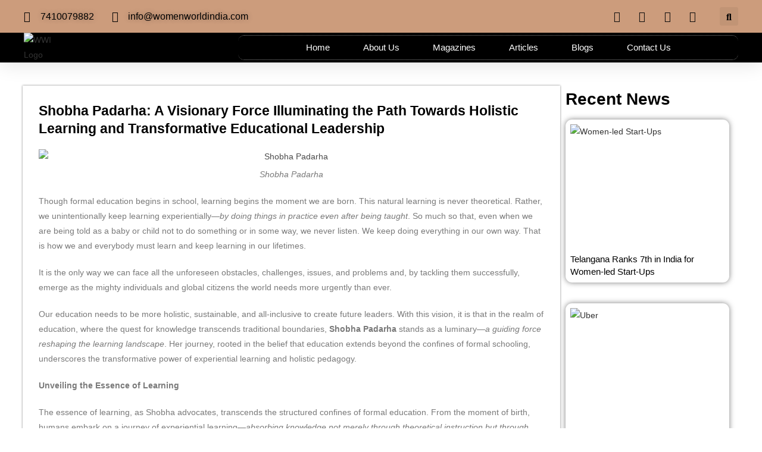

--- FILE ---
content_type: text/html; charset=UTF-8
request_url: https://womenworldindia.com/shobha-padarha-a-visionary-force-illuminating-the-path-towards-holistic-learning-and-transformative-educational-leadership/
body_size: 33452
content:
<!DOCTYPE html>
<html class="html" lang="en-US" prefix="og: https://ogp.me/ns#">
<head>
	<meta charset="UTF-8">
	<link rel="profile" href="https://gmpg.org/xfn/11">
	
	<meta name="google-site-verification" content="01oUsDadZZIEZUOfTZLHR2wpfzG94mUTp90iDGr7Ko0" />

<!-- Google tag (gtag.js) -->
<script async src="https://www.googletagmanager.com/gtag/js?id=G-3YQ6WRC3VY"></script>
<script>
  window.dataLayer = window.dataLayer || [];
  function gtag(){dataLayer.push(arguments);}
  gtag('js', new Date());

  gtag('config', 'G-3YQ6WRC3VY');
</script>

		<style>img:is([sizes="auto" i], [sizes^="auto," i]) { contain-intrinsic-size: 3000px 1500px }</style>
	<link rel="pingback" href="https://womenworldindia.com/xmlrpc.php">
<meta name="viewport" content="width=device-width, initial-scale=1">
<!-- Search Engine Optimization by Rank Math PRO - https://rankmath.com/ -->
<title>Shobha Padarha: A Visionary Force Illuminating the Path Towards Holistic Learning and Transformative Educational Leadership</title>
<meta name="description" content="Our education needs to be more holistic, sustainable, and all-inclusive to create future leaders. With this vision, it is that in the realm of education, where the quest for knowledge transcends traditional boundaries, Shobha Padarha stands as a luminary—a guiding force reshaping the learning landscape."/>
<meta name="robots" content="index, follow, max-snippet:-1, max-video-preview:-1, max-image-preview:large"/>
<link rel="canonical" href="https://womenworldindia.com/shobha-padarha-a-visionary-force-illuminating-the-path-towards-holistic-learning-and-transformative-educational-leadership/" />
<meta property="og:locale" content="en_US" />
<meta property="og:type" content="article" />
<meta property="og:title" content="Shobha Padarha: A Visionary Force Illuminating the Path Towards Holistic Learning and Transformative Educational Leadership" />
<meta property="og:description" content="Our education needs to be more holistic, sustainable, and all-inclusive to create future leaders. With this vision, it is that in the realm of education, where the quest for knowledge transcends traditional boundaries, Shobha Padarha stands as a luminary—a guiding force reshaping the learning landscape." />
<meta property="og:url" content="https://womenworldindia.com/shobha-padarha-a-visionary-force-illuminating-the-path-towards-holistic-learning-and-transformative-educational-leadership/" />
<meta property="og:site_name" content="women world magazine" />
<meta property="article:section" content="Cover Story" />
<meta property="og:updated_time" content="2024-01-03T12:22:28+00:00" />
<meta property="og:image" content="https://womenworldindia.com/wp-content/uploads/2024/01/Shobha-Padarha.jpg" />
<meta property="og:image:secure_url" content="https://womenworldindia.com/wp-content/uploads/2024/01/Shobha-Padarha.jpg" />
<meta property="og:image:width" content="900" />
<meta property="og:image:height" content="426" />
<meta property="og:image:alt" content="Shobha Padarha" />
<meta property="og:image:type" content="image/jpeg" />
<meta property="article:published_time" content="2024-01-03T12:03:22+00:00" />
<meta property="article:modified_time" content="2024-01-03T12:22:28+00:00" />
<meta name="twitter:card" content="summary_large_image" />
<meta name="twitter:title" content="Shobha Padarha: A Visionary Force Illuminating the Path Towards Holistic Learning and Transformative Educational Leadership" />
<meta name="twitter:description" content="Our education needs to be more holistic, sustainable, and all-inclusive to create future leaders. With this vision, it is that in the realm of education, where the quest for knowledge transcends traditional boundaries, Shobha Padarha stands as a luminary—a guiding force reshaping the learning landscape." />
<meta name="twitter:image" content="https://womenworldindia.com/wp-content/uploads/2024/01/Shobha-Padarha.jpg" />
<meta name="twitter:label1" content="Written by" />
<meta name="twitter:data1" content="Dev@WomenM" />
<meta name="twitter:label2" content="Time to read" />
<meta name="twitter:data2" content="9 minutes" />
<script type="application/ld+json" class="rank-math-schema-pro">{"@context":"https://schema.org","@graph":[{"@type":["Organization","Person"],"@id":"https://womenworldindia.com/#person","name":"women world magazine","url":"https://womenworldindia.com","logo":{"@type":"ImageObject","@id":"https://womenworldindia.com/#logo","url":"https://womenworldindia.com/wp-content/uploads/2023/08/Women-World-India-1-1.png","contentUrl":"https://womenworldindia.com/wp-content/uploads/2023/08/Women-World-India-1-1.png","caption":"women world magazine","inLanguage":"en-US","width":"2321","height":"627"},"image":{"@id":"https://womenworldindia.com/#logo"}},{"@type":"WebSite","@id":"https://womenworldindia.com/#website","url":"https://womenworldindia.com","name":"women world magazine","publisher":{"@id":"https://womenworldindia.com/#person"},"inLanguage":"en-US"},{"@type":"ImageObject","@id":"https://womenworldindia.com/wp-content/uploads/2024/01/Shobha-Padarha.jpg","url":"https://womenworldindia.com/wp-content/uploads/2024/01/Shobha-Padarha.jpg","width":"900","height":"426","caption":"Shobha Padarha","inLanguage":"en-US"},{"@type":"WebPage","@id":"https://womenworldindia.com/shobha-padarha-a-visionary-force-illuminating-the-path-towards-holistic-learning-and-transformative-educational-leadership/#webpage","url":"https://womenworldindia.com/shobha-padarha-a-visionary-force-illuminating-the-path-towards-holistic-learning-and-transformative-educational-leadership/","name":"Shobha Padarha: A Visionary Force Illuminating the Path Towards Holistic Learning and Transformative Educational Leadership","datePublished":"2024-01-03T12:03:22+00:00","dateModified":"2024-01-03T12:22:28+00:00","isPartOf":{"@id":"https://womenworldindia.com/#website"},"primaryImageOfPage":{"@id":"https://womenworldindia.com/wp-content/uploads/2024/01/Shobha-Padarha.jpg"},"inLanguage":"en-US"},{"@type":"Person","@id":"https://womenworldindia.com/author/devwomenm/","name":"Dev@WomenM","url":"https://womenworldindia.com/author/devwomenm/","image":{"@type":"ImageObject","@id":"https://secure.gravatar.com/avatar/8e5100e98a375d71222039d85f070a32?s=96&amp;d=mm&amp;r=g","url":"https://secure.gravatar.com/avatar/8e5100e98a375d71222039d85f070a32?s=96&amp;d=mm&amp;r=g","caption":"Dev@WomenM","inLanguage":"en-US"},"sameAs":["https://womenworldindia.com"]},{"@type":"NewsArticle","headline":"Shobha Padarha: A Visionary Force Illuminating the Path Towards Holistic Learning and Transformative","keywords":"Shobha Padarha","datePublished":"2024-01-03T12:03:22+00:00","dateModified":"2024-01-03T12:22:28+00:00","articleSection":"Cover Story","author":{"@id":"https://womenworldindia.com/author/devwomenm/","name":"Dev@WomenM"},"publisher":{"@id":"https://womenworldindia.com/#person"},"description":"Our education needs to be more holistic, sustainable, and all-inclusive to create future leaders. With this vision, it is that in the realm of education, where the quest for knowledge transcends traditional boundaries,\u00a0Shobha Padarha\u00a0stands as a luminary\u2014a guiding force reshaping the learning landscape.","copyrightYear":"2024","copyrightHolder":{"@id":"https://womenworldindia.com/#person"},"name":"Shobha Padarha: A Visionary Force Illuminating the Path Towards Holistic Learning and Transformative","@id":"https://womenworldindia.com/shobha-padarha-a-visionary-force-illuminating-the-path-towards-holistic-learning-and-transformative-educational-leadership/#richSnippet","isPartOf":{"@id":"https://womenworldindia.com/shobha-padarha-a-visionary-force-illuminating-the-path-towards-holistic-learning-and-transformative-educational-leadership/#webpage"},"image":{"@id":"https://womenworldindia.com/wp-content/uploads/2024/01/Shobha-Padarha.jpg"},"inLanguage":"en-US","mainEntityOfPage":{"@id":"https://womenworldindia.com/shobha-padarha-a-visionary-force-illuminating-the-path-towards-holistic-learning-and-transformative-educational-leadership/#webpage"}}]}</script>
<!-- /Rank Math WordPress SEO plugin -->

<link rel="alternate" type="application/rss+xml" title="women world India &raquo; Feed" href="https://womenworldindia.com/feed/" />
<link rel="alternate" type="application/rss+xml" title="women world India &raquo; Comments Feed" href="https://womenworldindia.com/comments/feed/" />
<link rel="alternate" type="application/rss+xml" title="women world India &raquo; Shobha Padarha: A Visionary Force Illuminating the Path Towards Holistic Learning and Transformative Educational Leadership Comments Feed" href="https://womenworldindia.com/shobha-padarha-a-visionary-force-illuminating-the-path-towards-holistic-learning-and-transformative-educational-leadership/feed/" />
<link rel="alternate" type="application/rss+xml" title="women world India &raquo; Stories Feed" href="https://womenworldindia.com/web-stories/feed/"><script>
window._wpemojiSettings = {"baseUrl":"https:\/\/s.w.org\/images\/core\/emoji\/15.0.3\/72x72\/","ext":".png","svgUrl":"https:\/\/s.w.org\/images\/core\/emoji\/15.0.3\/svg\/","svgExt":".svg","source":{"concatemoji":"https:\/\/womenworldindia.com\/wp-includes\/js\/wp-emoji-release.min.js?ver=6.7.4"}};
/*! This file is auto-generated */
!function(i,n){var o,s,e;function c(e){try{var t={supportTests:e,timestamp:(new Date).valueOf()};sessionStorage.setItem(o,JSON.stringify(t))}catch(e){}}function p(e,t,n){e.clearRect(0,0,e.canvas.width,e.canvas.height),e.fillText(t,0,0);var t=new Uint32Array(e.getImageData(0,0,e.canvas.width,e.canvas.height).data),r=(e.clearRect(0,0,e.canvas.width,e.canvas.height),e.fillText(n,0,0),new Uint32Array(e.getImageData(0,0,e.canvas.width,e.canvas.height).data));return t.every(function(e,t){return e===r[t]})}function u(e,t,n){switch(t){case"flag":return n(e,"\ud83c\udff3\ufe0f\u200d\u26a7\ufe0f","\ud83c\udff3\ufe0f\u200b\u26a7\ufe0f")?!1:!n(e,"\ud83c\uddfa\ud83c\uddf3","\ud83c\uddfa\u200b\ud83c\uddf3")&&!n(e,"\ud83c\udff4\udb40\udc67\udb40\udc62\udb40\udc65\udb40\udc6e\udb40\udc67\udb40\udc7f","\ud83c\udff4\u200b\udb40\udc67\u200b\udb40\udc62\u200b\udb40\udc65\u200b\udb40\udc6e\u200b\udb40\udc67\u200b\udb40\udc7f");case"emoji":return!n(e,"\ud83d\udc26\u200d\u2b1b","\ud83d\udc26\u200b\u2b1b")}return!1}function f(e,t,n){var r="undefined"!=typeof WorkerGlobalScope&&self instanceof WorkerGlobalScope?new OffscreenCanvas(300,150):i.createElement("canvas"),a=r.getContext("2d",{willReadFrequently:!0}),o=(a.textBaseline="top",a.font="600 32px Arial",{});return e.forEach(function(e){o[e]=t(a,e,n)}),o}function t(e){var t=i.createElement("script");t.src=e,t.defer=!0,i.head.appendChild(t)}"undefined"!=typeof Promise&&(o="wpEmojiSettingsSupports",s=["flag","emoji"],n.supports={everything:!0,everythingExceptFlag:!0},e=new Promise(function(e){i.addEventListener("DOMContentLoaded",e,{once:!0})}),new Promise(function(t){var n=function(){try{var e=JSON.parse(sessionStorage.getItem(o));if("object"==typeof e&&"number"==typeof e.timestamp&&(new Date).valueOf()<e.timestamp+604800&&"object"==typeof e.supportTests)return e.supportTests}catch(e){}return null}();if(!n){if("undefined"!=typeof Worker&&"undefined"!=typeof OffscreenCanvas&&"undefined"!=typeof URL&&URL.createObjectURL&&"undefined"!=typeof Blob)try{var e="postMessage("+f.toString()+"("+[JSON.stringify(s),u.toString(),p.toString()].join(",")+"));",r=new Blob([e],{type:"text/javascript"}),a=new Worker(URL.createObjectURL(r),{name:"wpTestEmojiSupports"});return void(a.onmessage=function(e){c(n=e.data),a.terminate(),t(n)})}catch(e){}c(n=f(s,u,p))}t(n)}).then(function(e){for(var t in e)n.supports[t]=e[t],n.supports.everything=n.supports.everything&&n.supports[t],"flag"!==t&&(n.supports.everythingExceptFlag=n.supports.everythingExceptFlag&&n.supports[t]);n.supports.everythingExceptFlag=n.supports.everythingExceptFlag&&!n.supports.flag,n.DOMReady=!1,n.readyCallback=function(){n.DOMReady=!0}}).then(function(){return e}).then(function(){var e;n.supports.everything||(n.readyCallback(),(e=n.source||{}).concatemoji?t(e.concatemoji):e.wpemoji&&e.twemoji&&(t(e.twemoji),t(e.wpemoji)))}))}((window,document),window._wpemojiSettings);
</script>
<style id='wp-emoji-styles-inline-css'>

	img.wp-smiley, img.emoji {
		display: inline !important;
		border: none !important;
		box-shadow: none !important;
		height: 1em !important;
		width: 1em !important;
		margin: 0 0.07em !important;
		vertical-align: -0.1em !important;
		background: none !important;
		padding: 0 !important;
	}
</style>
<link rel='stylesheet' id='wp-block-library-css' href='https://womenworldindia.com/wp-includes/css/dist/block-library/style.min.css?ver=6.7.4' media='all' />
<style id='wp-block-library-theme-inline-css'>
.wp-block-audio :where(figcaption){color:#555;font-size:13px;text-align:center}.is-dark-theme .wp-block-audio :where(figcaption){color:#ffffffa6}.wp-block-audio{margin:0 0 1em}.wp-block-code{border:1px solid #ccc;border-radius:4px;font-family:Menlo,Consolas,monaco,monospace;padding:.8em 1em}.wp-block-embed :where(figcaption){color:#555;font-size:13px;text-align:center}.is-dark-theme .wp-block-embed :where(figcaption){color:#ffffffa6}.wp-block-embed{margin:0 0 1em}.blocks-gallery-caption{color:#555;font-size:13px;text-align:center}.is-dark-theme .blocks-gallery-caption{color:#ffffffa6}:root :where(.wp-block-image figcaption){color:#555;font-size:13px;text-align:center}.is-dark-theme :root :where(.wp-block-image figcaption){color:#ffffffa6}.wp-block-image{margin:0 0 1em}.wp-block-pullquote{border-bottom:4px solid;border-top:4px solid;color:currentColor;margin-bottom:1.75em}.wp-block-pullquote cite,.wp-block-pullquote footer,.wp-block-pullquote__citation{color:currentColor;font-size:.8125em;font-style:normal;text-transform:uppercase}.wp-block-quote{border-left:.25em solid;margin:0 0 1.75em;padding-left:1em}.wp-block-quote cite,.wp-block-quote footer{color:currentColor;font-size:.8125em;font-style:normal;position:relative}.wp-block-quote:where(.has-text-align-right){border-left:none;border-right:.25em solid;padding-left:0;padding-right:1em}.wp-block-quote:where(.has-text-align-center){border:none;padding-left:0}.wp-block-quote.is-large,.wp-block-quote.is-style-large,.wp-block-quote:where(.is-style-plain){border:none}.wp-block-search .wp-block-search__label{font-weight:700}.wp-block-search__button{border:1px solid #ccc;padding:.375em .625em}:where(.wp-block-group.has-background){padding:1.25em 2.375em}.wp-block-separator.has-css-opacity{opacity:.4}.wp-block-separator{border:none;border-bottom:2px solid;margin-left:auto;margin-right:auto}.wp-block-separator.has-alpha-channel-opacity{opacity:1}.wp-block-separator:not(.is-style-wide):not(.is-style-dots){width:100px}.wp-block-separator.has-background:not(.is-style-dots){border-bottom:none;height:1px}.wp-block-separator.has-background:not(.is-style-wide):not(.is-style-dots){height:2px}.wp-block-table{margin:0 0 1em}.wp-block-table td,.wp-block-table th{word-break:normal}.wp-block-table :where(figcaption){color:#555;font-size:13px;text-align:center}.is-dark-theme .wp-block-table :where(figcaption){color:#ffffffa6}.wp-block-video :where(figcaption){color:#555;font-size:13px;text-align:center}.is-dark-theme .wp-block-video :where(figcaption){color:#ffffffa6}.wp-block-video{margin:0 0 1em}:root :where(.wp-block-template-part.has-background){margin-bottom:0;margin-top:0;padding:1.25em 2.375em}
</style>
<style id='classic-theme-styles-inline-css'>
/*! This file is auto-generated */
.wp-block-button__link{color:#fff;background-color:#32373c;border-radius:9999px;box-shadow:none;text-decoration:none;padding:calc(.667em + 2px) calc(1.333em + 2px);font-size:1.125em}.wp-block-file__button{background:#32373c;color:#fff;text-decoration:none}
</style>
<style id='global-styles-inline-css'>
:root{--wp--preset--aspect-ratio--square: 1;--wp--preset--aspect-ratio--4-3: 4/3;--wp--preset--aspect-ratio--3-4: 3/4;--wp--preset--aspect-ratio--3-2: 3/2;--wp--preset--aspect-ratio--2-3: 2/3;--wp--preset--aspect-ratio--16-9: 16/9;--wp--preset--aspect-ratio--9-16: 9/16;--wp--preset--color--black: #000000;--wp--preset--color--cyan-bluish-gray: #abb8c3;--wp--preset--color--white: #ffffff;--wp--preset--color--pale-pink: #f78da7;--wp--preset--color--vivid-red: #cf2e2e;--wp--preset--color--luminous-vivid-orange: #ff6900;--wp--preset--color--luminous-vivid-amber: #fcb900;--wp--preset--color--light-green-cyan: #7bdcb5;--wp--preset--color--vivid-green-cyan: #00d084;--wp--preset--color--pale-cyan-blue: #8ed1fc;--wp--preset--color--vivid-cyan-blue: #0693e3;--wp--preset--color--vivid-purple: #9b51e0;--wp--preset--gradient--vivid-cyan-blue-to-vivid-purple: linear-gradient(135deg,rgba(6,147,227,1) 0%,rgb(155,81,224) 100%);--wp--preset--gradient--light-green-cyan-to-vivid-green-cyan: linear-gradient(135deg,rgb(122,220,180) 0%,rgb(0,208,130) 100%);--wp--preset--gradient--luminous-vivid-amber-to-luminous-vivid-orange: linear-gradient(135deg,rgba(252,185,0,1) 0%,rgba(255,105,0,1) 100%);--wp--preset--gradient--luminous-vivid-orange-to-vivid-red: linear-gradient(135deg,rgba(255,105,0,1) 0%,rgb(207,46,46) 100%);--wp--preset--gradient--very-light-gray-to-cyan-bluish-gray: linear-gradient(135deg,rgb(238,238,238) 0%,rgb(169,184,195) 100%);--wp--preset--gradient--cool-to-warm-spectrum: linear-gradient(135deg,rgb(74,234,220) 0%,rgb(151,120,209) 20%,rgb(207,42,186) 40%,rgb(238,44,130) 60%,rgb(251,105,98) 80%,rgb(254,248,76) 100%);--wp--preset--gradient--blush-light-purple: linear-gradient(135deg,rgb(255,206,236) 0%,rgb(152,150,240) 100%);--wp--preset--gradient--blush-bordeaux: linear-gradient(135deg,rgb(254,205,165) 0%,rgb(254,45,45) 50%,rgb(107,0,62) 100%);--wp--preset--gradient--luminous-dusk: linear-gradient(135deg,rgb(255,203,112) 0%,rgb(199,81,192) 50%,rgb(65,88,208) 100%);--wp--preset--gradient--pale-ocean: linear-gradient(135deg,rgb(255,245,203) 0%,rgb(182,227,212) 50%,rgb(51,167,181) 100%);--wp--preset--gradient--electric-grass: linear-gradient(135deg,rgb(202,248,128) 0%,rgb(113,206,126) 100%);--wp--preset--gradient--midnight: linear-gradient(135deg,rgb(2,3,129) 0%,rgb(40,116,252) 100%);--wp--preset--font-size--small: 13px;--wp--preset--font-size--medium: 20px;--wp--preset--font-size--large: 36px;--wp--preset--font-size--x-large: 42px;--wp--preset--spacing--20: 0.44rem;--wp--preset--spacing--30: 0.67rem;--wp--preset--spacing--40: 1rem;--wp--preset--spacing--50: 1.5rem;--wp--preset--spacing--60: 2.25rem;--wp--preset--spacing--70: 3.38rem;--wp--preset--spacing--80: 5.06rem;--wp--preset--shadow--natural: 6px 6px 9px rgba(0, 0, 0, 0.2);--wp--preset--shadow--deep: 12px 12px 50px rgba(0, 0, 0, 0.4);--wp--preset--shadow--sharp: 6px 6px 0px rgba(0, 0, 0, 0.2);--wp--preset--shadow--outlined: 6px 6px 0px -3px rgba(255, 255, 255, 1), 6px 6px rgba(0, 0, 0, 1);--wp--preset--shadow--crisp: 6px 6px 0px rgba(0, 0, 0, 1);}:where(.is-layout-flex){gap: 0.5em;}:where(.is-layout-grid){gap: 0.5em;}body .is-layout-flex{display: flex;}.is-layout-flex{flex-wrap: wrap;align-items: center;}.is-layout-flex > :is(*, div){margin: 0;}body .is-layout-grid{display: grid;}.is-layout-grid > :is(*, div){margin: 0;}:where(.wp-block-columns.is-layout-flex){gap: 2em;}:where(.wp-block-columns.is-layout-grid){gap: 2em;}:where(.wp-block-post-template.is-layout-flex){gap: 1.25em;}:where(.wp-block-post-template.is-layout-grid){gap: 1.25em;}.has-black-color{color: var(--wp--preset--color--black) !important;}.has-cyan-bluish-gray-color{color: var(--wp--preset--color--cyan-bluish-gray) !important;}.has-white-color{color: var(--wp--preset--color--white) !important;}.has-pale-pink-color{color: var(--wp--preset--color--pale-pink) !important;}.has-vivid-red-color{color: var(--wp--preset--color--vivid-red) !important;}.has-luminous-vivid-orange-color{color: var(--wp--preset--color--luminous-vivid-orange) !important;}.has-luminous-vivid-amber-color{color: var(--wp--preset--color--luminous-vivid-amber) !important;}.has-light-green-cyan-color{color: var(--wp--preset--color--light-green-cyan) !important;}.has-vivid-green-cyan-color{color: var(--wp--preset--color--vivid-green-cyan) !important;}.has-pale-cyan-blue-color{color: var(--wp--preset--color--pale-cyan-blue) !important;}.has-vivid-cyan-blue-color{color: var(--wp--preset--color--vivid-cyan-blue) !important;}.has-vivid-purple-color{color: var(--wp--preset--color--vivid-purple) !important;}.has-black-background-color{background-color: var(--wp--preset--color--black) !important;}.has-cyan-bluish-gray-background-color{background-color: var(--wp--preset--color--cyan-bluish-gray) !important;}.has-white-background-color{background-color: var(--wp--preset--color--white) !important;}.has-pale-pink-background-color{background-color: var(--wp--preset--color--pale-pink) !important;}.has-vivid-red-background-color{background-color: var(--wp--preset--color--vivid-red) !important;}.has-luminous-vivid-orange-background-color{background-color: var(--wp--preset--color--luminous-vivid-orange) !important;}.has-luminous-vivid-amber-background-color{background-color: var(--wp--preset--color--luminous-vivid-amber) !important;}.has-light-green-cyan-background-color{background-color: var(--wp--preset--color--light-green-cyan) !important;}.has-vivid-green-cyan-background-color{background-color: var(--wp--preset--color--vivid-green-cyan) !important;}.has-pale-cyan-blue-background-color{background-color: var(--wp--preset--color--pale-cyan-blue) !important;}.has-vivid-cyan-blue-background-color{background-color: var(--wp--preset--color--vivid-cyan-blue) !important;}.has-vivid-purple-background-color{background-color: var(--wp--preset--color--vivid-purple) !important;}.has-black-border-color{border-color: var(--wp--preset--color--black) !important;}.has-cyan-bluish-gray-border-color{border-color: var(--wp--preset--color--cyan-bluish-gray) !important;}.has-white-border-color{border-color: var(--wp--preset--color--white) !important;}.has-pale-pink-border-color{border-color: var(--wp--preset--color--pale-pink) !important;}.has-vivid-red-border-color{border-color: var(--wp--preset--color--vivid-red) !important;}.has-luminous-vivid-orange-border-color{border-color: var(--wp--preset--color--luminous-vivid-orange) !important;}.has-luminous-vivid-amber-border-color{border-color: var(--wp--preset--color--luminous-vivid-amber) !important;}.has-light-green-cyan-border-color{border-color: var(--wp--preset--color--light-green-cyan) !important;}.has-vivid-green-cyan-border-color{border-color: var(--wp--preset--color--vivid-green-cyan) !important;}.has-pale-cyan-blue-border-color{border-color: var(--wp--preset--color--pale-cyan-blue) !important;}.has-vivid-cyan-blue-border-color{border-color: var(--wp--preset--color--vivid-cyan-blue) !important;}.has-vivid-purple-border-color{border-color: var(--wp--preset--color--vivid-purple) !important;}.has-vivid-cyan-blue-to-vivid-purple-gradient-background{background: var(--wp--preset--gradient--vivid-cyan-blue-to-vivid-purple) !important;}.has-light-green-cyan-to-vivid-green-cyan-gradient-background{background: var(--wp--preset--gradient--light-green-cyan-to-vivid-green-cyan) !important;}.has-luminous-vivid-amber-to-luminous-vivid-orange-gradient-background{background: var(--wp--preset--gradient--luminous-vivid-amber-to-luminous-vivid-orange) !important;}.has-luminous-vivid-orange-to-vivid-red-gradient-background{background: var(--wp--preset--gradient--luminous-vivid-orange-to-vivid-red) !important;}.has-very-light-gray-to-cyan-bluish-gray-gradient-background{background: var(--wp--preset--gradient--very-light-gray-to-cyan-bluish-gray) !important;}.has-cool-to-warm-spectrum-gradient-background{background: var(--wp--preset--gradient--cool-to-warm-spectrum) !important;}.has-blush-light-purple-gradient-background{background: var(--wp--preset--gradient--blush-light-purple) !important;}.has-blush-bordeaux-gradient-background{background: var(--wp--preset--gradient--blush-bordeaux) !important;}.has-luminous-dusk-gradient-background{background: var(--wp--preset--gradient--luminous-dusk) !important;}.has-pale-ocean-gradient-background{background: var(--wp--preset--gradient--pale-ocean) !important;}.has-electric-grass-gradient-background{background: var(--wp--preset--gradient--electric-grass) !important;}.has-midnight-gradient-background{background: var(--wp--preset--gradient--midnight) !important;}.has-small-font-size{font-size: var(--wp--preset--font-size--small) !important;}.has-medium-font-size{font-size: var(--wp--preset--font-size--medium) !important;}.has-large-font-size{font-size: var(--wp--preset--font-size--large) !important;}.has-x-large-font-size{font-size: var(--wp--preset--font-size--x-large) !important;}
:where(.wp-block-post-template.is-layout-flex){gap: 1.25em;}:where(.wp-block-post-template.is-layout-grid){gap: 1.25em;}
:where(.wp-block-columns.is-layout-flex){gap: 2em;}:where(.wp-block-columns.is-layout-grid){gap: 2em;}
:root :where(.wp-block-pullquote){font-size: 1.5em;line-height: 1.6;}
</style>
<style id='woocommerce-inline-inline-css'>
.woocommerce form .form-row .required { visibility: visible; }
</style>
<link rel='stylesheet' id='brands-styles-css' href='https://womenworldindia.com/wp-content/plugins/woocommerce/assets/css/brands.css?ver=9.9.6' media='all' />
<link rel='stylesheet' id='htbbootstrap-css' href='https://womenworldindia.com/wp-content/plugins/ht-mega-for-elementor/assets/css/htbbootstrap.css?ver=2.8.9' media='all' />
<link rel='stylesheet' id='font-awesome-css' href='https://womenworldindia.com/wp-content/themes/oceanwp/assets/fonts/fontawesome/css/all.min.css?ver=6.7.2' media='all' />
<link rel='stylesheet' id='htmega-animation-css' href='https://womenworldindia.com/wp-content/plugins/ht-mega-for-elementor/assets/css/animation.css?ver=2.8.9' media='all' />
<link rel='stylesheet' id='htmega-keyframes-css' href='https://womenworldindia.com/wp-content/plugins/ht-mega-for-elementor/assets/css/htmega-keyframes.css?ver=2.8.9' media='all' />
<link rel='stylesheet' id='htmega-global-style-min-css' href='https://womenworldindia.com/wp-content/plugins/ht-mega-for-elementor/assets/css/htmega-global-style.min.css?ver=2.8.9' media='all' />
<link rel='stylesheet' id='oceanwp-woo-mini-cart-css' href='https://womenworldindia.com/wp-content/themes/oceanwp/assets/css/woo/woo-mini-cart.min.css?ver=6.7.4' media='all' />
<link rel='stylesheet' id='simple-line-icons-css' href='https://womenworldindia.com/wp-content/themes/oceanwp/assets/css/third/simple-line-icons.min.css?ver=2.4.0' media='all' />
<link rel='stylesheet' id='oceanwp-style-css' href='https://womenworldindia.com/wp-content/themes/oceanwp/assets/css/style.min.css?ver=4.0.6' media='all' />
<link rel='stylesheet' id='elementor-frontend-css' href='https://womenworldindia.com/wp-content/plugins/elementor/assets/css/frontend.min.css?ver=3.29.2' media='all' />
<link rel='stylesheet' id='widget-icon-list-css' href='https://womenworldindia.com/wp-content/plugins/elementor/assets/css/widget-icon-list.min.css?ver=3.29.2' media='all' />
<link rel='stylesheet' id='widget-search-form-css' href='https://womenworldindia.com/wp-content/plugins/elementor-pro/assets/css/widget-search-form.min.css?ver=3.29.1' media='all' />
<link rel='stylesheet' id='elementor-icons-shared-0-css' href='https://womenworldindia.com/wp-content/plugins/elementor/assets/lib/font-awesome/css/fontawesome.min.css?ver=5.15.3' media='all' />
<link rel='stylesheet' id='elementor-icons-fa-solid-css' href='https://womenworldindia.com/wp-content/plugins/elementor/assets/lib/font-awesome/css/solid.min.css?ver=5.15.3' media='all' />
<link rel='stylesheet' id='widget-image-css' href='https://womenworldindia.com/wp-content/plugins/elementor/assets/css/widget-image.min.css?ver=3.29.2' media='all' />
<link rel='stylesheet' id='e-sticky-css' href='https://womenworldindia.com/wp-content/plugins/elementor-pro/assets/css/modules/sticky.min.css?ver=3.29.1' media='all' />
<link rel='stylesheet' id='widget-nav-menu-css' href='https://womenworldindia.com/wp-content/plugins/elementor-pro/assets/css/widget-nav-menu.min.css?ver=3.29.1' media='all' />
<link rel='stylesheet' id='widget-heading-css' href='https://womenworldindia.com/wp-content/plugins/elementor/assets/css/widget-heading.min.css?ver=3.29.2' media='all' />
<link rel='stylesheet' id='widget-posts-css' href='https://womenworldindia.com/wp-content/plugins/elementor-pro/assets/css/widget-posts.min.css?ver=3.29.1' media='all' />
<link rel='stylesheet' id='elementor-icons-css' href='https://womenworldindia.com/wp-content/plugins/elementor/assets/lib/eicons/css/elementor-icons.min.css?ver=5.40.0' media='all' />
<link rel='stylesheet' id='elementor-post-6-css' href='https://womenworldindia.com/wp-content/uploads/elementor/css/post-6.css?ver=1750759077' media='all' />
<link rel='stylesheet' id='elementor-post-106-css' href='https://womenworldindia.com/wp-content/uploads/elementor/css/post-106.css?ver=1750759077' media='all' />
<link rel='stylesheet' id='elementor-post-196-css' href='https://womenworldindia.com/wp-content/uploads/elementor/css/post-196.css?ver=1767857732' media='all' />
<link rel='stylesheet' id='elementor-post-2049-css' href='https://womenworldindia.com/wp-content/uploads/elementor/css/post-2049.css?ver=1750759077' media='all' />
<link rel='stylesheet' id='chaty-front-css-css' href='https://womenworldindia.com/wp-content/plugins/chaty/css/chaty-front.min.css?ver=3.4.51718173969' media='all' />
<link rel='stylesheet' id='oceanwp-woocommerce-css' href='https://womenworldindia.com/wp-content/themes/oceanwp/assets/css/woo/woocommerce.min.css?ver=6.7.4' media='all' />
<link rel='stylesheet' id='oceanwp-woo-star-font-css' href='https://womenworldindia.com/wp-content/themes/oceanwp/assets/css/woo/woo-star-font.min.css?ver=6.7.4' media='all' />
<link rel='stylesheet' id='oceanwp-woo-quick-view-css' href='https://womenworldindia.com/wp-content/themes/oceanwp/assets/css/woo/woo-quick-view.min.css?ver=6.7.4' media='all' />
<link rel='stylesheet' id='ekit-widget-styles-css' href='https://womenworldindia.com/wp-content/plugins/elementskit-lite/widgets/init/assets/css/widget-styles.css?ver=3.5.4' media='all' />
<link rel='stylesheet' id='ekit-responsive-css' href='https://womenworldindia.com/wp-content/plugins/elementskit-lite/widgets/init/assets/css/responsive.css?ver=3.5.4' media='all' />
<link rel='stylesheet' id='upk-site-css' href='https://womenworldindia.com/wp-content/plugins/ultimate-post-kit/assets/css/upk-site.css?ver=3.15.2' media='all' />
<link rel='stylesheet' id='elementor-gf-local-roboto-css' href='https://womenworldindia.com/wp-content/uploads/elementor/google-fonts/css/roboto.css?ver=1744003531' media='all' />
<link rel='stylesheet' id='elementor-gf-local-robotoslab-css' href='https://womenworldindia.com/wp-content/uploads/elementor/google-fonts/css/robotoslab.css?ver=1744003535' media='all' />
<link rel='stylesheet' id='elementor-gf-local-montserrat-css' href='https://womenworldindia.com/wp-content/uploads/elementor/google-fonts/css/montserrat.css?ver=1744003542' media='all' />
<link rel='stylesheet' id='elementor-gf-local-michroma-css' href='https://womenworldindia.com/wp-content/uploads/elementor/google-fonts/css/michroma.css?ver=1744003542' media='all' />
<link rel='stylesheet' id='elementor-gf-local-poppins-css' href='https://womenworldindia.com/wp-content/uploads/elementor/google-fonts/css/poppins.css?ver=1744003545' media='all' />
<link rel='stylesheet' id='elementor-icons-fa-brands-css' href='https://womenworldindia.com/wp-content/plugins/elementor/assets/lib/font-awesome/css/brands.min.css?ver=5.15.3' media='all' />
<link rel='stylesheet' id='elementor-icons-fa-regular-css' href='https://womenworldindia.com/wp-content/plugins/elementor/assets/lib/font-awesome/css/regular.min.css?ver=5.15.3' media='all' />
<script type="text/template" id="tmpl-variation-template">
	<div class="woocommerce-variation-description">{{{ data.variation.variation_description }}}</div>
	<div class="woocommerce-variation-price">{{{ data.variation.price_html }}}</div>
	<div class="woocommerce-variation-availability">{{{ data.variation.availability_html }}}</div>
</script>
<script type="text/template" id="tmpl-unavailable-variation-template">
	<p role="alert">Sorry, this product is unavailable. Please choose a different combination.</p>
</script>
<script src="https://womenworldindia.com/wp-includes/js/jquery/jquery.min.js?ver=3.7.1" id="jquery-core-js"></script>
<script src="https://womenworldindia.com/wp-includes/js/jquery/jquery-migrate.min.js?ver=3.4.1" id="jquery-migrate-js"></script>
<script src="https://womenworldindia.com/wp-content/plugins/woocommerce/assets/js/jquery-blockui/jquery.blockUI.min.js?ver=2.7.0-wc.9.9.6" id="jquery-blockui-js" defer data-wp-strategy="defer"></script>
<script id="wc-add-to-cart-js-extra">
var wc_add_to_cart_params = {"ajax_url":"\/wp-admin\/admin-ajax.php","wc_ajax_url":"\/?wc-ajax=%%endpoint%%","i18n_view_cart":"View cart","cart_url":"https:\/\/womenworldindia.com\/cart\/","is_cart":"","cart_redirect_after_add":"no"};
</script>
<script src="https://womenworldindia.com/wp-content/plugins/woocommerce/assets/js/frontend/add-to-cart.min.js?ver=9.9.6" id="wc-add-to-cart-js" defer data-wp-strategy="defer"></script>
<script src="https://womenworldindia.com/wp-content/plugins/woocommerce/assets/js/js-cookie/js.cookie.min.js?ver=2.1.4-wc.9.9.6" id="js-cookie-js" defer data-wp-strategy="defer"></script>
<script id="woocommerce-js-extra">
var woocommerce_params = {"ajax_url":"\/wp-admin\/admin-ajax.php","wc_ajax_url":"\/?wc-ajax=%%endpoint%%","i18n_password_show":"Show password","i18n_password_hide":"Hide password"};
</script>
<script src="https://womenworldindia.com/wp-content/plugins/woocommerce/assets/js/frontend/woocommerce.min.js?ver=9.9.6" id="woocommerce-js" defer data-wp-strategy="defer"></script>
<script src="https://womenworldindia.com/wp-includes/js/underscore.min.js?ver=1.13.7" id="underscore-js"></script>
<script id="wp-util-js-extra">
var _wpUtilSettings = {"ajax":{"url":"\/wp-admin\/admin-ajax.php"}};
</script>
<script src="https://womenworldindia.com/wp-includes/js/wp-util.min.js?ver=6.7.4" id="wp-util-js"></script>
<script id="wc-add-to-cart-variation-js-extra">
var wc_add_to_cart_variation_params = {"wc_ajax_url":"\/?wc-ajax=%%endpoint%%","i18n_no_matching_variations_text":"Sorry, no products matched your selection. Please choose a different combination.","i18n_make_a_selection_text":"Please select some product options before adding this product to your cart.","i18n_unavailable_text":"Sorry, this product is unavailable. Please choose a different combination.","i18n_reset_alert_text":"Your selection has been reset. Please select some product options before adding this product to your cart."};
</script>
<script src="https://womenworldindia.com/wp-content/plugins/woocommerce/assets/js/frontend/add-to-cart-variation.min.js?ver=9.9.6" id="wc-add-to-cart-variation-js" defer data-wp-strategy="defer"></script>
<script src="https://womenworldindia.com/wp-content/plugins/woocommerce/assets/js/flexslider/jquery.flexslider.min.js?ver=2.7.2-wc.9.9.6" id="flexslider-js" defer data-wp-strategy="defer"></script>
<script id="wc-cart-fragments-js-extra">
var wc_cart_fragments_params = {"ajax_url":"\/wp-admin\/admin-ajax.php","wc_ajax_url":"\/?wc-ajax=%%endpoint%%","cart_hash_key":"wc_cart_hash_397911ad40d16e16609bd1883b8f03cd","fragment_name":"wc_fragments_397911ad40d16e16609bd1883b8f03cd","request_timeout":"5000"};
</script>
<script src="https://womenworldindia.com/wp-content/plugins/woocommerce/assets/js/frontend/cart-fragments.min.js?ver=9.9.6" id="wc-cart-fragments-js" defer data-wp-strategy="defer"></script>
<link rel="https://api.w.org/" href="https://womenworldindia.com/wp-json/" /><link rel="alternate" title="JSON" type="application/json" href="https://womenworldindia.com/wp-json/wp/v2/posts/1877" /><link rel="EditURI" type="application/rsd+xml" title="RSD" href="https://womenworldindia.com/xmlrpc.php?rsd" />
<meta name="generator" content="WordPress 6.7.4" />
<link rel='shortlink' href='https://womenworldindia.com/?p=1877' />
<link rel="alternate" title="oEmbed (JSON)" type="application/json+oembed" href="https://womenworldindia.com/wp-json/oembed/1.0/embed?url=https%3A%2F%2Fwomenworldindia.com%2Fshobha-padarha-a-visionary-force-illuminating-the-path-towards-holistic-learning-and-transformative-educational-leadership%2F" />
<link rel="alternate" title="oEmbed (XML)" type="text/xml+oembed" href="https://womenworldindia.com/wp-json/oembed/1.0/embed?url=https%3A%2F%2Fwomenworldindia.com%2Fshobha-padarha-a-visionary-force-illuminating-the-path-towards-holistic-learning-and-transformative-educational-leadership%2F&#038;format=xml" />
<meta name="pinterest-rich-pin" content="false" />	<noscript><style>.woocommerce-product-gallery{ opacity: 1 !important; }</style></noscript>
	<meta name="generator" content="Elementor 3.29.2; features: additional_custom_breakpoints, e_local_google_fonts; settings: css_print_method-external, google_font-enabled, font_display-swap">
			<style>
				.e-con.e-parent:nth-of-type(n+4):not(.e-lazyloaded):not(.e-no-lazyload),
				.e-con.e-parent:nth-of-type(n+4):not(.e-lazyloaded):not(.e-no-lazyload) * {
					background-image: none !important;
				}
				@media screen and (max-height: 1024px) {
					.e-con.e-parent:nth-of-type(n+3):not(.e-lazyloaded):not(.e-no-lazyload),
					.e-con.e-parent:nth-of-type(n+3):not(.e-lazyloaded):not(.e-no-lazyload) * {
						background-image: none !important;
					}
				}
				@media screen and (max-height: 640px) {
					.e-con.e-parent:nth-of-type(n+2):not(.e-lazyloaded):not(.e-no-lazyload),
					.e-con.e-parent:nth-of-type(n+2):not(.e-lazyloaded):not(.e-no-lazyload) * {
						background-image: none !important;
					}
				}
			</style>
			<link rel="icon" href="https://womenworldindia.com/wp-content/uploads/2024/02/cropped-Womenworld-logo-32x32.png" sizes="32x32" />
<link rel="icon" href="https://womenworldindia.com/wp-content/uploads/2024/02/cropped-Womenworld-logo-192x192.png" sizes="192x192" />
<link rel="apple-touch-icon" href="https://womenworldindia.com/wp-content/uploads/2024/02/cropped-Womenworld-logo-180x180.png" />
<meta name="msapplication-TileImage" content="https://womenworldindia.com/wp-content/uploads/2024/02/cropped-Womenworld-logo-270x270.png" />
<!-- OceanWP CSS -->
<style type="text/css">
/* Colors */body .theme-button,body input[type="submit"],body button[type="submit"],body button,body .button,body div.wpforms-container-full .wpforms-form input[type=submit],body div.wpforms-container-full .wpforms-form button[type=submit],body div.wpforms-container-full .wpforms-form .wpforms-page-button,.woocommerce-cart .wp-element-button,.woocommerce-checkout .wp-element-button,.wp-block-button__link{border-color:#ffffff}body .theme-button:hover,body input[type="submit"]:hover,body button[type="submit"]:hover,body button:hover,body .button:hover,body div.wpforms-container-full .wpforms-form input[type=submit]:hover,body div.wpforms-container-full .wpforms-form input[type=submit]:active,body div.wpforms-container-full .wpforms-form button[type=submit]:hover,body div.wpforms-container-full .wpforms-form button[type=submit]:active,body div.wpforms-container-full .wpforms-form .wpforms-page-button:hover,body div.wpforms-container-full .wpforms-form .wpforms-page-button:active,.woocommerce-cart .wp-element-button:hover,.woocommerce-checkout .wp-element-button:hover,.wp-block-button__link:hover{border-color:#ffffff}/* OceanWP Style Settings CSS */.theme-button,input[type="submit"],button[type="submit"],button,.button,body div.wpforms-container-full .wpforms-form input[type=submit],body div.wpforms-container-full .wpforms-form button[type=submit],body div.wpforms-container-full .wpforms-form .wpforms-page-button{border-style:solid}.theme-button,input[type="submit"],button[type="submit"],button,.button,body div.wpforms-container-full .wpforms-form input[type=submit],body div.wpforms-container-full .wpforms-form button[type=submit],body div.wpforms-container-full .wpforms-form .wpforms-page-button{border-width:1px}form input[type="text"],form input[type="password"],form input[type="email"],form input[type="url"],form input[type="date"],form input[type="month"],form input[type="time"],form input[type="datetime"],form input[type="datetime-local"],form input[type="week"],form input[type="number"],form input[type="search"],form input[type="tel"],form input[type="color"],form select,form textarea,.woocommerce .woocommerce-checkout .select2-container--default .select2-selection--single{border-style:solid}body div.wpforms-container-full .wpforms-form input[type=date],body div.wpforms-container-full .wpforms-form input[type=datetime],body div.wpforms-container-full .wpforms-form input[type=datetime-local],body div.wpforms-container-full .wpforms-form input[type=email],body div.wpforms-container-full .wpforms-form input[type=month],body div.wpforms-container-full .wpforms-form input[type=number],body div.wpforms-container-full .wpforms-form input[type=password],body div.wpforms-container-full .wpforms-form input[type=range],body div.wpforms-container-full .wpforms-form input[type=search],body div.wpforms-container-full .wpforms-form input[type=tel],body div.wpforms-container-full .wpforms-form input[type=text],body div.wpforms-container-full .wpforms-form input[type=time],body div.wpforms-container-full .wpforms-form input[type=url],body div.wpforms-container-full .wpforms-form input[type=week],body div.wpforms-container-full .wpforms-form select,body div.wpforms-container-full .wpforms-form textarea{border-style:solid}form input[type="text"],form input[type="password"],form input[type="email"],form input[type="url"],form input[type="date"],form input[type="month"],form input[type="time"],form input[type="datetime"],form input[type="datetime-local"],form input[type="week"],form input[type="number"],form input[type="search"],form input[type="tel"],form input[type="color"],form select,form textarea{border-radius:3px}body div.wpforms-container-full .wpforms-form input[type=date],body div.wpforms-container-full .wpforms-form input[type=datetime],body div.wpforms-container-full .wpforms-form input[type=datetime-local],body div.wpforms-container-full .wpforms-form input[type=email],body div.wpforms-container-full .wpforms-form input[type=month],body div.wpforms-container-full .wpforms-form input[type=number],body div.wpforms-container-full .wpforms-form input[type=password],body div.wpforms-container-full .wpforms-form input[type=range],body div.wpforms-container-full .wpforms-form input[type=search],body div.wpforms-container-full .wpforms-form input[type=tel],body div.wpforms-container-full .wpforms-form input[type=text],body div.wpforms-container-full .wpforms-form input[type=time],body div.wpforms-container-full .wpforms-form input[type=url],body div.wpforms-container-full .wpforms-form input[type=week],body div.wpforms-container-full .wpforms-form select,body div.wpforms-container-full .wpforms-form textarea{border-radius:3px}/* Header */#site-header.has-header-media .overlay-header-media{background-color:rgba(0,0,0,0.5)}/* Blog CSS */.single-post.content-max-width #wrap .thumbnail,.single-post.content-max-width #wrap .wp-block-buttons,.single-post.content-max-width #wrap .wp-block-verse,.single-post.content-max-width #wrap .entry-header,.single-post.content-max-width #wrap ul.meta,.single-post.content-max-width #wrap .entry-content p,.single-post.content-max-width #wrap .entry-content h1,.single-post.content-max-width #wrap .entry-content h2,.single-post.content-max-width #wrap .entry-content h3,.single-post.content-max-width #wrap .entry-content h4,.single-post.content-max-width #wrap .entry-content h5,.single-post.content-max-width #wrap .entry-content h6,.single-post.content-max-width #wrap .wp-block-image,.single-post.content-max-width #wrap .wp-block-gallery,.single-post.content-max-width #wrap .wp-block-video,.single-post.content-max-width #wrap .wp-block-quote,.single-post.content-max-width #wrap .wp-block-text-columns,.single-post.content-max-width #wrap .wp-block-code,.single-post.content-max-width #wrap .entry-content ul,.single-post.content-max-width #wrap .entry-content ol,.single-post.content-max-width #wrap .wp-block-cover-text,.single-post.content-max-width #wrap .wp-block-cover,.single-post.content-max-width #wrap .wp-block-columns,.single-post.content-max-width #wrap .post-tags,.single-post.content-max-width #wrap .comments-area,.single-post.content-max-width #wrap .wp-block-embed,#wrap .wp-block-separator.is-style-wide:not(.size-full){max-width:701px}.single-post.content-max-width #wrap .wp-block-image.alignleft,.single-post.content-max-width #wrap .wp-block-image.alignright{max-width:350.5px}.single-post.content-max-width #wrap .wp-block-image.alignleft{margin-left:calc( 50% - 350.5px)}.single-post.content-max-width #wrap .wp-block-image.alignright{margin-right:calc( 50% - 350.5px)}.single-post.content-max-width #wrap .wp-block-embed,.single-post.content-max-width #wrap .wp-block-verse{margin-left:auto;margin-right:auto}.ocean-single-post-header ul.meta-item li a:hover{color:#333333}/* WooCommerce */.owp-floating-bar form.cart .quantity .minus:hover,.owp-floating-bar form.cart .quantity .plus:hover{color:#ffffff}#owp-checkout-timeline .timeline-step{color:#cccccc}#owp-checkout-timeline .timeline-step{border-color:#cccccc}/* Typography */body{font-size:14px;line-height:1.8}h1,h2,h3,h4,h5,h6,.theme-heading,.widget-title,.oceanwp-widget-recent-posts-title,.comment-reply-title,.entry-title,.sidebar-box .widget-title{line-height:1.4}h1{font-size:23px;line-height:1.4}h2{font-size:20px;line-height:1.4}h3{font-size:18px;line-height:1.4}h4{font-size:17px;line-height:1.4}h5{font-size:14px;line-height:1.4}h6{font-size:15px;line-height:1.4}.page-header .page-header-title,.page-header.background-image-page-header .page-header-title{font-size:32px;line-height:1.4}.page-header .page-subheading{font-size:15px;line-height:1.8}.site-breadcrumbs,.site-breadcrumbs a{font-size:13px;line-height:1.4}#top-bar-content,#top-bar-social-alt{font-size:12px;line-height:1.8}#site-logo a.site-logo-text{font-size:24px;line-height:1.8}.dropdown-menu ul li a.menu-link,#site-header.full_screen-header .fs-dropdown-menu ul.sub-menu li a{font-size:12px;line-height:1.2;letter-spacing:.6px}.sidr-class-dropdown-menu li a,a.sidr-class-toggle-sidr-close,#mobile-dropdown ul li a,body #mobile-fullscreen ul li a{font-size:15px;line-height:1.8}.blog-entry.post .blog-entry-header .entry-title a{font-size:24px;line-height:1.4}.ocean-single-post-header .single-post-title{font-size:34px;line-height:1.4;letter-spacing:.6px}.ocean-single-post-header ul.meta-item li,.ocean-single-post-header ul.meta-item li a{font-size:13px;line-height:1.4;letter-spacing:.6px}.ocean-single-post-header .post-author-name,.ocean-single-post-header .post-author-name a{font-size:14px;line-height:1.4;letter-spacing:.6px}.ocean-single-post-header .post-author-description{font-size:12px;line-height:1.4;letter-spacing:.6px}.single-post .entry-title{line-height:1.4;letter-spacing:.6px}.single-post ul.meta li,.single-post ul.meta li a{font-size:14px;line-height:1.4;letter-spacing:.6px}.sidebar-box .widget-title,.sidebar-box.widget_block .wp-block-heading{font-size:13px;line-height:1;letter-spacing:1px}#footer-widgets .footer-box .widget-title{font-size:13px;line-height:1;letter-spacing:1px}#footer-bottom #copyright{font-size:12px;line-height:1}#footer-bottom #footer-bottom-menu{font-size:12px;line-height:1}.woocommerce-store-notice.demo_store{line-height:2;letter-spacing:1.5px}.demo_store .woocommerce-store-notice__dismiss-link{line-height:2;letter-spacing:1.5px}.woocommerce ul.products li.product li.title h2,.woocommerce ul.products li.product li.title a{font-size:14px;line-height:1.5}.woocommerce ul.products li.product li.category,.woocommerce ul.products li.product li.category a{font-size:12px;line-height:1}.woocommerce ul.products li.product .price{font-size:18px;line-height:1}.woocommerce ul.products li.product .button,.woocommerce ul.products li.product .product-inner .added_to_cart{font-size:12px;line-height:1.5;letter-spacing:1px}.woocommerce ul.products li.owp-woo-cond-notice span,.woocommerce ul.products li.owp-woo-cond-notice a{font-size:16px;line-height:1;letter-spacing:1px;font-weight:600;text-transform:capitalize}.woocommerce div.product .product_title{font-size:24px;line-height:1.4;letter-spacing:.6px}.woocommerce div.product p.price{font-size:36px;line-height:1}.woocommerce .owp-btn-normal .summary form button.button,.woocommerce .owp-btn-big .summary form button.button,.woocommerce .owp-btn-very-big .summary form button.button{font-size:12px;line-height:1.5;letter-spacing:1px;text-transform:uppercase}.woocommerce div.owp-woo-single-cond-notice span,.woocommerce div.owp-woo-single-cond-notice a{font-size:18px;line-height:2;letter-spacing:1.5px;font-weight:600;text-transform:capitalize}
</style></head>

<body data-rsssl=1 class="post-template-default single single-post postid-1877 single-format-standard wp-custom-logo wp-embed-responsive theme-oceanwp woocommerce-no-js oceanwp-theme dropdown-mobile default-breakpoint has-sidebar content-right-sidebar post-in-category-cover-story page-header-disabled has-breadcrumbs has-grid-list account-original-style elementor-default elementor-template-full-width elementor-kit-6 elementor-page-2049" itemscope="itemscope" itemtype="https://schema.org/Article">

	
	
	<div id="outer-wrap" class="site clr">

		<a class="skip-link screen-reader-text" href="#main">Skip to content</a>

		
		<div id="wrap" class="clr">

			
			
<header id="site-header" class="clr" data-height="74" itemscope="itemscope" itemtype="https://schema.org/WPHeader" role="banner">

			<div data-elementor-type="header" data-elementor-id="106" class="elementor elementor-106 elementor-location-header" data-elementor-post-type="elementor_library">
					<section class="elementor-section elementor-top-section elementor-element elementor-element-6abe9ba9 elementor-section-full_width elementor-section-height-default elementor-section-height-default" data-id="6abe9ba9" data-element_type="section" id="header_pop" data-settings="{&quot;background_background&quot;:&quot;classic&quot;}">
						<div class="elementor-container elementor-column-gap-default">
					<div class="elementor-column elementor-col-100 elementor-top-column elementor-element elementor-element-299d95a8" data-id="299d95a8" data-element_type="column" data-settings="{&quot;background_background&quot;:&quot;classic&quot;}">
			<div class="elementor-widget-wrap elementor-element-populated">
						<section class="elementor-section elementor-inner-section elementor-element elementor-element-404bdeb4 elementor-reverse-mobile elementor-section-boxed elementor-section-height-default elementor-section-height-default" data-id="404bdeb4" data-element_type="section" data-settings="{&quot;background_background&quot;:&quot;classic&quot;}">
						<div class="elementor-container elementor-column-gap-default">
					<div class="elementor-column elementor-col-33 elementor-inner-column elementor-element elementor-element-15f2bdf2 elementor-hidden-phone" data-id="15f2bdf2" data-element_type="column">
			<div class="elementor-widget-wrap elementor-element-populated">
						<div class="elementor-element elementor-element-759e5832 elementor-icon-list--layout-inline elementor-align-left elementor-mobile-align-center elementor-list-item-link-full_width elementor-widget elementor-widget-icon-list" data-id="759e5832" data-element_type="widget" data-widget_type="icon-list.default">
				<div class="elementor-widget-container">
							<ul class="elementor-icon-list-items elementor-inline-items">
							<li class="elementor-icon-list-item elementor-inline-item">
											<span class="elementor-icon-list-icon">
							<i aria-hidden="true" class="fas fa-phone"></i>						</span>
										<span class="elementor-icon-list-text">7410079882 </span>
									</li>
								<li class="elementor-icon-list-item elementor-inline-item">
											<span class="elementor-icon-list-icon">
							<i aria-hidden="true" class="fas fa-envelope"></i>						</span>
										<span class="elementor-icon-list-text">info@womenworldindia.com</span>
									</li>
						</ul>
						</div>
				</div>
					</div>
		</div>
				<div class="elementor-column elementor-col-33 elementor-inner-column elementor-element elementor-element-79661031" data-id="79661031" data-element_type="column">
			<div class="elementor-widget-wrap elementor-element-populated">
						<div class="elementor-element elementor-element-ffa13c9 elementor-icon-list--layout-inline elementor-align-right elementor-mobile-align-center elementor-list-item-link-full_width elementor-widget elementor-widget-icon-list" data-id="ffa13c9" data-element_type="widget" data-widget_type="icon-list.default">
				<div class="elementor-widget-container">
							<ul class="elementor-icon-list-items elementor-inline-items">
							<li class="elementor-icon-list-item elementor-inline-item">
											<a href="https://www.facebook.com/WomenWorldIndiamagazine" target="_blank">

												<span class="elementor-icon-list-icon">
							<i aria-hidden="true" class="fab fa-facebook-f"></i>						</span>
										<span class="elementor-icon-list-text"></span>
											</a>
									</li>
								<li class="elementor-icon-list-item elementor-inline-item">
											<a href="https://www.linkedin.com/company/womenworldindia/?viewAsMember=true" target="_blank">

												<span class="elementor-icon-list-icon">
							<i aria-hidden="true" class="fab fa-linkedin-in"></i>						</span>
										<span class="elementor-icon-list-text"></span>
											</a>
									</li>
								<li class="elementor-icon-list-item elementor-inline-item">
											<a href="https://www.instagram.com/womenworldindia/" target="_blank">

												<span class="elementor-icon-list-icon">
							<i aria-hidden="true" class="fab fa-instagram"></i>						</span>
										<span class="elementor-icon-list-text"></span>
											</a>
									</li>
								<li class="elementor-icon-list-item elementor-inline-item">
											<a href="https://twitter.com/WomenWorldindia">

												<span class="elementor-icon-list-icon">
							<i aria-hidden="true" class="fab fa-x-twitter"></i>						</span>
										<span class="elementor-icon-list-text"></span>
											</a>
									</li>
						</ul>
						</div>
				</div>
					</div>
		</div>
				<div class="elementor-column elementor-col-33 elementor-inner-column elementor-element elementor-element-7df8c4fe" data-id="7df8c4fe" data-element_type="column">
			<div class="elementor-widget-wrap elementor-element-populated">
						<div class="elementor-element elementor-element-6724e892 elementor-search-form--skin-full_screen elementor-widget-mobile__width-auto elementor-widget elementor-widget-search-form" data-id="6724e892" data-element_type="widget" data-settings="{&quot;skin&quot;:&quot;full_screen&quot;}" data-widget_type="search-form.default">
				<div class="elementor-widget-container">
							<search role="search">
			<form class="elementor-search-form" action="https://womenworldindia.com" method="get">
												<div class="elementor-search-form__toggle" role="button" tabindex="0" aria-label="Search">
					<i aria-hidden="true" class="fas fa-search"></i>				</div>
								<div class="elementor-search-form__container">
					<label class="elementor-screen-only" for="elementor-search-form-6724e892">Search</label>

					
					<input id="elementor-search-form-6724e892" placeholder="" class="elementor-search-form__input" type="search" name="s" value="">
					
					
										<div class="dialog-lightbox-close-button dialog-close-button" role="button" tabindex="0" aria-label="Close this search box.">
						<i aria-hidden="true" class="eicon-close"></i>					</div>
									</div>
			</form>
		</search>
						</div>
				</div>
					</div>
		</div>
					</div>
		</section>
				<section class="elementor-section elementor-inner-section elementor-element elementor-element-57322e13 elementor-section-boxed elementor-section-height-default elementor-section-height-default" data-id="57322e13" data-element_type="section" data-settings="{&quot;background_background&quot;:&quot;classic&quot;,&quot;sticky&quot;:&quot;top&quot;,&quot;sticky_on&quot;:[&quot;desktop&quot;,&quot;tablet&quot;,&quot;mobile&quot;],&quot;sticky_offset&quot;:0,&quot;sticky_effects_offset&quot;:0,&quot;sticky_anchor_link_offset&quot;:0}">
						<div class="elementor-container elementor-column-gap-default">
					<div class="elementor-column elementor-col-50 elementor-inner-column elementor-element elementor-element-375fb9d0" data-id="375fb9d0" data-element_type="column">
			<div class="elementor-widget-wrap elementor-element-populated">
						<div class="elementor-element elementor-element-3ec9d4fb elementor-widget elementor-widget-image" data-id="3ec9d4fb" data-element_type="widget" data-widget_type="image.default">
				<div class="elementor-widget-container">
																<a href="https://womenworldindia.com">
							<img fetchpriority="high" width="2321" height="627" src="https://womenworldindia.com/wp-content/uploads/2023/08/Women-World-India-1-1.png" class="attachment-full size-full wp-image-572" alt="WWI Logo" srcset="https://womenworldindia.com/wp-content/uploads/2023/08/Women-World-India-1-1.png 2321w, https://womenworldindia.com/wp-content/uploads/2023/08/Women-World-India-1-1-300x81.png 300w, https://womenworldindia.com/wp-content/uploads/2023/08/Women-World-India-1-1-1024x277.png 1024w, https://womenworldindia.com/wp-content/uploads/2023/08/Women-World-India-1-1-768x207.png 768w, https://womenworldindia.com/wp-content/uploads/2023/08/Women-World-India-1-1-1536x415.png 1536w, https://womenworldindia.com/wp-content/uploads/2023/08/Women-World-India-1-1-2048x553.png 2048w" sizes="(max-width: 2321px) 100vw, 2321px" />								</a>
															</div>
				</div>
					</div>
		</div>
				<div class="elementor-column elementor-col-50 elementor-inner-column elementor-element elementor-element-61041bb3" data-id="61041bb3" data-element_type="column">
			<div class="elementor-widget-wrap elementor-element-populated">
						<div class="elementor-element elementor-element-8711dbd elementor-nav-menu__align-center elementor-nav-menu--dropdown-mobile elementor-nav-menu--stretch elementor-nav-menu__text-align-center elementor-widget-mobile__width-auto elementor-nav-menu--toggle elementor-nav-menu--burger elementor-widget elementor-widget-nav-menu" data-id="8711dbd" data-element_type="widget" data-settings="{&quot;sticky&quot;:&quot;top&quot;,&quot;full_width&quot;:&quot;stretch&quot;,&quot;layout&quot;:&quot;horizontal&quot;,&quot;submenu_icon&quot;:{&quot;value&quot;:&quot;&lt;i class=\&quot;fas fa-caret-down\&quot;&gt;&lt;\/i&gt;&quot;,&quot;library&quot;:&quot;fa-solid&quot;},&quot;toggle&quot;:&quot;burger&quot;,&quot;sticky_on&quot;:[&quot;desktop&quot;,&quot;tablet&quot;,&quot;mobile&quot;],&quot;sticky_offset&quot;:0,&quot;sticky_effects_offset&quot;:0,&quot;sticky_anchor_link_offset&quot;:0}" data-widget_type="nav-menu.default">
				<div class="elementor-widget-container">
								<nav aria-label="Menu" class="elementor-nav-menu--main elementor-nav-menu__container elementor-nav-menu--layout-horizontal e--pointer-double-line e--animation-drop-in">
				<ul id="menu-1-8711dbd" class="elementor-nav-menu"><li class="menu-item menu-item-type-post_type menu-item-object-page menu-item-home menu-item-43"><a href="https://womenworldindia.com/" class="elementor-item">Home</a></li>
<li class="menu-item menu-item-type-post_type menu-item-object-page menu-item-44"><a href="https://womenworldindia.com/about-us/" class="elementor-item">About Us</a></li>
<li class="menu-item menu-item-type-post_type menu-item-object-page menu-item-45"><a href="https://womenworldindia.com/magazines/" class="elementor-item">Magazines</a></li>
<li class="menu-item menu-item-type-post_type menu-item-object-page menu-item-46"><a href="https://womenworldindia.com/articles/" class="elementor-item">Articles</a></li>
<li class="menu-item menu-item-type-post_type menu-item-object-page menu-item-47"><a href="https://womenworldindia.com/blogs/" class="elementor-item">Blogs</a></li>
<li class="menu-item menu-item-type-post_type menu-item-object-page menu-item-48"><a href="https://womenworldindia.com/contact-us/" class="elementor-item">Contact Us</a></li>
</ul>			</nav>
					<div class="elementor-menu-toggle" role="button" tabindex="0" aria-label="Menu Toggle" aria-expanded="false">
			<i aria-hidden="true" role="presentation" class="elementor-menu-toggle__icon--open eicon-menu-bar"></i><i aria-hidden="true" role="presentation" class="elementor-menu-toggle__icon--close eicon-close"></i>		</div>
					<nav class="elementor-nav-menu--dropdown elementor-nav-menu__container" aria-hidden="true">
				<ul id="menu-2-8711dbd" class="elementor-nav-menu"><li class="menu-item menu-item-type-post_type menu-item-object-page menu-item-home menu-item-43"><a href="https://womenworldindia.com/" class="elementor-item" tabindex="-1">Home</a></li>
<li class="menu-item menu-item-type-post_type menu-item-object-page menu-item-44"><a href="https://womenworldindia.com/about-us/" class="elementor-item" tabindex="-1">About Us</a></li>
<li class="menu-item menu-item-type-post_type menu-item-object-page menu-item-45"><a href="https://womenworldindia.com/magazines/" class="elementor-item" tabindex="-1">Magazines</a></li>
<li class="menu-item menu-item-type-post_type menu-item-object-page menu-item-46"><a href="https://womenworldindia.com/articles/" class="elementor-item" tabindex="-1">Articles</a></li>
<li class="menu-item menu-item-type-post_type menu-item-object-page menu-item-47"><a href="https://womenworldindia.com/blogs/" class="elementor-item" tabindex="-1">Blogs</a></li>
<li class="menu-item menu-item-type-post_type menu-item-object-page menu-item-48"><a href="https://womenworldindia.com/contact-us/" class="elementor-item" tabindex="-1">Contact Us</a></li>
</ul>			</nav>
						</div>
				</div>
					</div>
		</div>
					</div>
		</section>
					</div>
		</div>
					</div>
		</section>
				</div>
		
</header><!-- #site-header -->


			
			<main id="main" class="site-main clr"  role="main">

						<div data-elementor-type="single-post" data-elementor-id="2049" class="elementor elementor-2049 elementor-location-single post-1877 post type-post status-publish format-standard has-post-thumbnail hentry category-cover-story entry has-media owp-thumbs-layout-horizontal owp-btn-normal owp-tabs-layout-horizontal has-no-thumbnails has-product-nav" data-elementor-post-type="elementor_library">
					<section class="elementor-section elementor-top-section elementor-element elementor-element-f05e0e8 elementor-section-full_width elementor-section-height-default elementor-section-height-default" data-id="f05e0e8" data-element_type="section">
						<div class="elementor-container elementor-column-gap-default">
					<div class="elementor-column elementor-col-66 elementor-top-column elementor-element elementor-element-ed9ef5a" data-id="ed9ef5a" data-element_type="column" data-settings="{&quot;background_background&quot;:&quot;classic&quot;}">
			<div class="elementor-widget-wrap elementor-element-populated">
						<div class="elementor-element elementor-element-d40ad81 elementor-widget elementor-widget-theme-post-title elementor-page-title elementor-widget-heading" data-id="d40ad81" data-element_type="widget" data-widget_type="theme-post-title.default">
				<div class="elementor-widget-container">
					<h1 class="elementor-heading-title elementor-size-default">Shobha Padarha: A Visionary Force Illuminating the Path Towards Holistic Learning and Transformative Educational Leadership</h1>				</div>
				</div>
				<div class="elementor-element elementor-element-29cf0a0 elementor-widget elementor-widget-theme-post-featured-image elementor-widget-image" data-id="29cf0a0" data-element_type="widget" data-widget_type="theme-post-featured-image.default">
				<div class="elementor-widget-container">
												<figure class="wp-caption">
										<img width="900" height="426" src="https://womenworldindia.com/wp-content/uploads/2024/01/Shobha-Padarha.jpg" class="attachment-full size-full wp-image-1876" alt="Shobha Padarha" srcset="https://womenworldindia.com/wp-content/uploads/2024/01/Shobha-Padarha.jpg 900w, https://womenworldindia.com/wp-content/uploads/2024/01/Shobha-Padarha-300x142.jpg 300w, https://womenworldindia.com/wp-content/uploads/2024/01/Shobha-Padarha-768x364.jpg 768w, https://womenworldindia.com/wp-content/uploads/2024/01/Shobha-Padarha-150x71.jpg 150w" sizes="(max-width: 900px) 100vw, 900px" />											<figcaption class="widget-image-caption wp-caption-text">Shobha Padarha</figcaption>
										</figure>
									</div>
				</div>
				<div class="elementor-element elementor-element-e9c397d elementor-widget elementor-widget-theme-post-content" data-id="e9c397d" data-element_type="widget" data-widget_type="theme-post-content.default">
				<div class="elementor-widget-container">
					<p>Though formal education begins in school, learning begins the moment we are born. This natural learning is never theoretical. Rather, we unintentionally keep learning experientially—<em>by doing things in practice even after being taught</em>. So much so that, even when we are being told as a baby or child not to do something or in some way, we never listen. We keep doing everything in our own way. That is how we and everybody must learn and keep learning in our lifetimes.</p>
<p>It is the only way we can face all the unforeseen obstacles, challenges, issues, and problems and, by tackling them successfully, emerge as the mighty individuals and global citizens the world needs more urgently than ever.</p>
<p>Our education needs to be more holistic, sustainable, and all-inclusive to create future leaders. With this vision, it is that in the realm of education, where the quest for knowledge transcends traditional boundaries, <strong>Shobha Padarha</strong> stands as a luminary—<em>a guiding force reshaping the learning landscape</em>. Her journey, rooted in the belief that education extends beyond the confines of formal schooling, underscores the transformative power of experiential learning and holistic pedagogy.</p>
<p><strong>Unveiling the Essence of Learning </strong></p>
<p>The essence of learning, as Shobha advocates, transcends the structured confines of formal education. From the moment of birth, humans embark on a journey of experiential learning—<em>absorbing knowledge not merely through theoretical instruction but through practical engagement with the world</em>. This innate learning, characterized by a hands-on approach, remains foundational throughout life’s journey, enabling individuals to confront unforeseen challenges and emerge as resilient, adaptive global leaders.</p>
<p>Shobha embarked on her professional journey with a vision to redefine education—<em>a vision that champions holistic, sustainable, and inclusive learning</em>. Her initiation into the educational realm began with establishing a Montessori play school in Hyderabad, symbolizing a departure from conventional teaching methodologies. As her journey unfolded, she transitioned into teaching primary students, leveraging her belief in experiential learning and nurturing a comprehensive understanding of education as a transformative force.</p>
<p><em><strong>Beyond Formal Education</strong></em></p>
<p>Transitioning from teaching to the role of a coordinator in Hyderabad schools marked a pivotal chapter in Shobha’s educational odyssey. Her evolution as an educational trailblazer was marked by a commitment to fostering an ecosystem that nurtured future leaders. Embracing the ethos of holistic education, she espoused the values of inclusivity, innovation, and sustainability, laying the groundwork for a transformative educational paradigm.</p>
<p>Shobha’s educational philosophy resonates with the belief that nurturing future leaders demands an approach that transcends traditional pedagogy. Her emphasis on holistic learning aims to cultivate well-rounded individuals equipped with critical thinking, resilience, and adaptability—<em>essential traits for navigating the complexities of the modern world</em>. By instilling a passion for learning that extends beyond textbooks, she envisions a generation of individuals poised to tackle global challenges.</p>
<p><strong>The Vision for Holistic Education </strong></p>
<p>As an advocate for holistic education, Shobha’s legacy is enshrined in her commitment to fostering a learning environment that transcends academic boundaries. Her endeavours have laid the groundwork for an educational landscape that cherishes experiential learning, sustainability, and inclusivity—pillars upon which future leaders and global citizens can thrive.</p>
<p>After beginning her professional journey, Shobha started teaching primary students and further shouldered the coordinator&#8217;s responsibility at Hyderabad schools. Shobha recalls that the trend was mostly of traditional teaching; only a few forward-looking schools were practising <strong>experiential learning methodology</strong>. “<em>I was lucky enough to explore my teaching skills in an open environment</em>,” she believes. God was merciful, and at her native place, Raipur, she could see the opportunity to develop a state-of-the-art infrastructure school. To give back to society and set a new educational trend in Raipur, Shobha moved back to Raipur with her family and established a K-12 school. She looked into the school&#8217;s academic excellence, training the teachers of her school, and kept them abreast with the latest 21st-century skills. Shobha states, “<em>I continuously work towards integrating the core subjects with different art forms for the holistic development of the students</em>.”</p>
<p><em><strong>A Commitment to Creating Future Leaders</strong></em></p>
<p>Shobha has emerged as one of the most admired women in the educational sector. Sharing the guiding philosophy that has propelled her success, Shobha says it is ‘To develop within children a concept of self, with a growing sense of independence and a curiosity to know about the world around them. So that they become observers and explorers and take the initiative to experiment with their surroundings. Children need to experience things to learn.</p>
<p>To ensure that a conscious, purposeful, organized and sustained effort is put in to facilitate students&#8217; physical, intellectual, emotional and social development through standardized instructional programs encompassing curricular and extracurricular activities. According to Shobha, the <strong>success mantra</strong> has to be a ‘<em>Never give up attitude, create something new each day, innovate and think outside the box. Enjoy the process of building up the team and students</em>.’</p>
<p>The educational landscape is continually evolving. Shobha further believes that education cannot be constrained into watertight compartments. Physical, social and emotional development should go hand in hand with intellectual development. An integrated approach to learning provides immense opportunities while making the experience as enjoyable as it is educative. “<em>We at </em><strong>Brahmavid</strong> <strong>The Global School (BTGS)</strong> <em>believe in experiential learning in environments beyond the classrooms, making it fun and meaningful. Our empowered students shall explore, experiment and exceed all expectations and develop a love for learning all their lives</em>.”</p>
<p>Classes outside the classroom. Shobha informs, “<em>Learning in the open is something our teachers and students crave more and more</em>.” Teachers must create lesson plans which can be incorporated outside the class amidst natural surroundings. She adds, “<em>I am proud to state that my school, BTGS, is associated with Google for education, and our teachers get training for using Google tools to apply them to enhance their teaching techniques. Technology plays a major role in our school. We are trying to become a paperless institution and have taken many steps forward on that road</em>.”</p>
<p>All the planning, information, circulars, and notices are sent digitally. Shobha says that they work on Google Cloud, which enhances their proficiency and provides them with ease of work. Teachers are given enough time to develop their professional skills to help the students reach their goals.</p>
<p><strong>Holistic Learning: Shobha Padarha’s Enduring Legacy</strong></p>
<p>Shobha’s leadership style is often recognized as an inspirational force behind her achievements. Shedding light on her leadership and team-building approach, she says, “<em>I am a people person. I work along with the team, giving them SMART goals to achieve</em>.”</p>
<p>As a leader, Shobha is always accessible to her team whenever they need her. She is open to their suggestions and feedback to take BTGS ahead. She conducts frequent workshops and team-building activities, which enhances the problem-solving and critical, creative thinking of her team members. “<em>I give them the freedom to have a one-on-one with me. While mentoring them, I learn from them, which is my secret to success</em>,” reveals Shobha.</p>
<p>The essence of education lies in bringing innovation and advancements to the niche. To balance advanced solutions and increasing user expectations, Shobha says they focus on the four pillars/strengths—<strong>Experiential learning</strong>, <strong>ICT</strong>, <strong>Multiple Intelligence</strong>, and <strong>Design Thinking</strong>.</p>
<p>“<em>At BTGS, we integrate subjects and look towards the holistic development of students. We give them real-life experiences through various day-to-day activities to help them discover themselves</em>,” says Shobha, adding that their motto is: An integrated approach to learning and discovering yourself.</p>
<p>She furthers, “<em>Here, at BTGS {as we call it}, not only the students but all team members continuously work towards self-discovery. Our school is abreast with all the core ingredients NEP 2020 is asking for, and we are happy that we have been practising all the elements for a few years now, be it art integration, sports or reading campaigns, or innovative teaching practices</em>.”</p>
<p><strong>Discovering the Leader in Everyone</strong></p>
<p>Shobha and BTGS have achieved remarkable success. Highlighting a transformative project that showcases their commitment to excellence and innovation, Shobha mentions the latest ‘LEADER IN ME’ program that her school has taken up.</p>
<p>Founded on the belief that <strong>everyone has the potential to lead</strong>, <em>Leader in Me</em> is a comprehensive PK–12 framework that nurtures student leadership, fosters a culture of trust, and boosts academic success. This proven approach empowers students, educators, and families with essential leadership and life skills, preparing them to excel. <em>Leader in Me</em> is an evidence-based, social-emotional learning process—developed in partnership with educators—that empowers students with the leadership and life skills they need to thrive in the 21st century. It is based on secular principles and practices of personal, interpersonal, and organizational effectiveness.</p>
<p>Students are introduced to the <em><strong>Seven Habits</strong></em> through in-class lessons and by integrating principles through a school-wide culture. When the Seven Habits resonate with students, their teachers, parents, and administrators can see, hear, and feel how life-ready leaders demonstrate principles of responsibility, discipline, and teamwork.</p>
<p>Schools that embrace the Seven Habits integrate them in various unique and creative ways, like hall murals and signs, classroom art, school songs, student speeches, leadership roles, and service projects. As part of the Leader in Me implementation, students learn to apply the Seven Habits not only at school but in all areas of their lives.</p>
<p><strong>Fostering a Truly Global Knowledge Economy </strong></p>
<p>Today, every educational aspect goes beyond the physical realm, touching on digital transformation, constant learner engagement, and virtual learning experience. Addressing these critical factors in their offerings, Shobha says the BTGS offers:</p>
<p><strong>*Circle Time</strong></p>
<p>“<em>One of the strategies we use for behaviour management is circle time, a group communication mode</em>.” Providing sensory experiences to children is also a time for fun, physical activity and socialization, leading to their all-round development. “<em>I take loads of Circle time sessions with teachers during the training and equip them with tools of the trade</em>.”</p>
<p><strong>*Today a Reader, Tomorrow a Leader</strong></p>
<p>Brahmavid boasts of one of the best libraries. Its LRC (Learning Resource Centre) accommodates books of various genres, and we developed a love for reading from a very young age. Shobha says, “<em>Not only children, but my teachers as well parallelly read and complete their weekly Professional Development Diaries by filling in their learnings, and I personally look into this domain</em>.”</p>
<p><strong>*DEAR TIME @ BTGS</strong>&#8211; Where from the guards at the door to the Directors, drop everything and read.</p>
<p><em><strong>Of Wisdom-full Geniuses</strong></em></p>
<p>Divulging her future vision at Brahmavid, Shobha says that to continue making a significant impact on India’s educational landscape, they are offering maximum advantage to the students in their preparation for:</p>
<ul>
<li>Qualifying examinations</li>
<li>Further education</li>
<li>Smooth transition to other institutions/Universities</li>
<li>Individual attention to students within the classroom framework and ensure maximum participation in the learning activity.</li>
<li><em>A solid base to nurture a set of positive values in students as individuals and national and global citizens while promoting</em>:</li>
<li>­ Self-worth.</li>
<li>­ Cultural identity.</li>
<li>­ Multiculturalism.</li>
<li>­ Social and global commitment.</li>
</ul>
<p><strong>A Visionary Educational Leader</strong></p>
<p>“<em>We are transforming the complete Brahmavid culture through the LEADER IN ME program—based on Dr Covey’s award-winning book</em>,” <strong>concludes Shobha</strong>,</p>
<p>Shobha Padarha, as the <strong>Academic Director</strong> at BTGS, emerges as a visionary—<em>a beacon illuminating the path towards holistic learning and transformative educational leadership</em>. Her relentless pursuit of a comprehensive, experiential approach to education inspires educators and institutions towards a future where learning transcends textbooks and nurtures individuals capable of shaping a better world.</p>
<p>As the torchbearer of holistic learning, Shobha’s impact echoes in the generations she has influenced, fostering a legacy that champions education as a catalyst for individual empowerment and global progress.</p>
				</div>
				</div>
					</div>
		</div>
				<div class="elementor-column elementor-col-33 elementor-top-column elementor-element elementor-element-97e5a20" data-id="97e5a20" data-element_type="column">
			<div class="elementor-widget-wrap elementor-element-populated">
						<div class="elementor-element elementor-element-07ab55b elementor-widget elementor-widget-heading" data-id="07ab55b" data-element_type="widget" data-widget_type="heading.default">
				<div class="elementor-widget-container">
					<h2 class="elementor-heading-title elementor-size-default">Recent News</h2>				</div>
				</div>
				<div class="elementor-element elementor-element-57f5e7c elementor-grid-1 elementor-grid-tablet-2 elementor-grid-mobile-1 elementor-posts--thumbnail-top elementor-widget elementor-widget-posts" data-id="57f5e7c" data-element_type="widget" data-settings="{&quot;classic_columns&quot;:&quot;1&quot;,&quot;classic_columns_tablet&quot;:&quot;2&quot;,&quot;classic_columns_mobile&quot;:&quot;1&quot;,&quot;classic_row_gap&quot;:{&quot;unit&quot;:&quot;px&quot;,&quot;size&quot;:35,&quot;sizes&quot;:[]},&quot;classic_row_gap_tablet&quot;:{&quot;unit&quot;:&quot;px&quot;,&quot;size&quot;:&quot;&quot;,&quot;sizes&quot;:[]},&quot;classic_row_gap_mobile&quot;:{&quot;unit&quot;:&quot;px&quot;,&quot;size&quot;:&quot;&quot;,&quot;sizes&quot;:[]}}" data-widget_type="posts.classic">
				<div class="elementor-widget-container">
							<div class="elementor-posts-container elementor-posts elementor-posts--skin-classic elementor-grid">
				<article class="elementor-post elementor-grid-item post-5231 post type-post status-publish format-standard has-post-thumbnail hentry category-news entry has-media owp-thumbs-layout-horizontal owp-btn-normal owp-tabs-layout-horizontal has-no-thumbnails has-product-nav">
				<a class="elementor-post__thumbnail__link" href="https://womenworldindia.com/telangana-ranks-7th-in-india-for-women-led-start-ups/" tabindex="-1" >
			<div class="elementor-post__thumbnail"><img width="900" height="426" src="https://womenworldindia.com/wp-content/uploads/2024/12/Telangana-Ranks-7th-in-India-for-Women-led-Start-Ups.jpg" class="attachment-full size-full wp-image-5232" alt="Women-led Start-Ups" /></div>
		</a>
				<div class="elementor-post__text">
				<h3 class="elementor-post__title">
			<a href="https://womenworldindia.com/telangana-ranks-7th-in-india-for-women-led-start-ups/" >
				Telangana Ranks 7th in India for Women-led Start-Ups			</a>
		</h3>
				</div>
				</article>
				<article class="elementor-post elementor-grid-item post-5171 post type-post status-publish format-standard has-post-thumbnail hentry category-news entry has-media owp-thumbs-layout-horizontal owp-btn-normal owp-tabs-layout-horizontal has-no-thumbnails has-product-nav">
				<a class="elementor-post__thumbnail__link" href="https://womenworldindia.com/uber-introduces-new-safety-features-in-india-including-audio-recording-women-rider-preference-and-sos-button/" tabindex="-1" >
			<div class="elementor-post__thumbnail"><img loading="lazy" width="900" height="426" src="https://womenworldindia.com/wp-content/uploads/2024/11/Uber-Introduces-New-Safety-Features-in-India-Including-Audio-Recording-Women-Rider-Preference-and-SOS-Button.jpg" class="attachment-full size-full wp-image-5172" alt="Uber" /></div>
		</a>
				<div class="elementor-post__text">
				<h3 class="elementor-post__title">
			<a href="https://womenworldindia.com/uber-introduces-new-safety-features-in-india-including-audio-recording-women-rider-preference-and-sos-button/" >
				Uber Introduces New Safety Features in India, Including Audio Recording, Women Rider Preference, and SOS Button			</a>
		</h3>
				</div>
				</article>
				<article class="elementor-post elementor-grid-item post-5090 post type-post status-publish format-standard has-post-thumbnail hentry category-news entry has-media owp-thumbs-layout-horizontal owp-btn-normal owp-tabs-layout-horizontal has-no-thumbnails has-product-nav">
				<a class="elementor-post__thumbnail__link" href="https://womenworldindia.com/india-lifts-third-title-by-beating-china-1-0-in-womens-hockey-asian-champions-trophy/" tabindex="-1" >
			<div class="elementor-post__thumbnail"><img loading="lazy" width="900" height="426" src="https://womenworldindia.com/wp-content/uploads/2024/11/India-Lifts-Third-Title-by-Beating-China-1-0-in-Womens-Hockey-Asian-Champions-Trophy.jpg" class="attachment-full size-full wp-image-5091" alt="Asian Champions Trophy" /></div>
		</a>
				<div class="elementor-post__text">
				<h3 class="elementor-post__title">
			<a href="https://womenworldindia.com/india-lifts-third-title-by-beating-china-1-0-in-womens-hockey-asian-champions-trophy/" >
				India Lifts Third Title by Beating China 1-0 in Women&#8217;s Hockey Asian Champions Trophy			</a>
		</h3>
				</div>
				</article>
				<article class="elementor-post elementor-grid-item post-5057 post type-post status-publish format-standard has-post-thumbnail hentry category-news entry has-media owp-thumbs-layout-horizontal owp-btn-normal owp-tabs-layout-horizontal has-no-thumbnails has-product-nav">
				<a class="elementor-post__thumbnail__link" href="https://womenworldindia.com/trailblazers-recognized-in-business-todays-most-powerful-women-2024-list/" tabindex="-1" >
			<div class="elementor-post__thumbnail"><img loading="lazy" width="900" height="426" src="https://womenworldindia.com/wp-content/uploads/2024/11/Trailblazers-Recognized-in-Business-Todays-Most-Powerful-Women-2024-List.jpg" class="attachment-full size-full wp-image-5058" alt="Business today" /></div>
		</a>
				<div class="elementor-post__text">
				<h3 class="elementor-post__title">
			<a href="https://womenworldindia.com/trailblazers-recognized-in-business-todays-most-powerful-women-2024-list/" >
				Trailblazers Recognized in Business Today&#8217;s Most Powerful Women 2024 List			</a>
		</h3>
				</div>
				</article>
				</div>
		
						</div>
				</div>
					</div>
		</div>
					</div>
		</section>
				</div>
		
	</main><!-- #main -->

	
	
			<div data-elementor-type="footer" data-elementor-id="196" class="elementor elementor-196 elementor-location-footer" data-elementor-post-type="elementor_library">
					<footer class="elementor-section elementor-top-section elementor-element elementor-element-3fa9b104 elementor-section-content-middle elementor-section-boxed elementor-section-height-default elementor-section-height-default" data-id="3fa9b104" data-element_type="section" data-settings="{&quot;background_background&quot;:&quot;gradient&quot;}">
						<div class="elementor-container elementor-column-gap-default">
					<div class="elementor-column elementor-col-100 elementor-top-column elementor-element elementor-element-1938a90b" data-id="1938a90b" data-element_type="column">
			<div class="elementor-widget-wrap elementor-element-populated">
						<section class="elementor-section elementor-inner-section elementor-element elementor-element-924fd44 elementor-section-boxed elementor-section-height-default elementor-section-height-default" data-id="924fd44" data-element_type="section">
						<div class="elementor-container elementor-column-gap-default">
					<div class="elementor-column elementor-col-33 elementor-inner-column elementor-element elementor-element-f13275b" data-id="f13275b" data-element_type="column">
			<div class="elementor-widget-wrap elementor-element-populated">
						<div class="elementor-element elementor-element-18eb0ef elementor-widget elementor-widget-image" data-id="18eb0ef" data-element_type="widget" data-widget_type="image.default">
				<div class="elementor-widget-container">
															<img fetchpriority="high" width="2321" height="627" src="https://womenworldindia.com/wp-content/uploads/2023/08/Women-World-India-1-1.png" class="attachment-full size-full wp-image-572" alt="WWI Logo" srcset="https://womenworldindia.com/wp-content/uploads/2023/08/Women-World-India-1-1.png 2321w, https://womenworldindia.com/wp-content/uploads/2023/08/Women-World-India-1-1-300x81.png 300w, https://womenworldindia.com/wp-content/uploads/2023/08/Women-World-India-1-1-1024x277.png 1024w, https://womenworldindia.com/wp-content/uploads/2023/08/Women-World-India-1-1-768x207.png 768w, https://womenworldindia.com/wp-content/uploads/2023/08/Women-World-India-1-1-1536x415.png 1536w, https://womenworldindia.com/wp-content/uploads/2023/08/Women-World-India-1-1-2048x553.png 2048w" sizes="(max-width: 2321px) 100vw, 2321px" />															</div>
				</div>
				<div class="elementor-element elementor-element-49068e5 elementor-widget elementor-widget-text-editor" data-id="49068e5" data-element_type="widget" data-widget_type="text-editor.default">
				<div class="elementor-widget-container">
									<p>WomenWorld India strives to be a leading platform for aspiring leaders. We understand that true leadership encompasses not only professional success but also personal growth and self-care. By spotlighting these exceptional attributes, we hope to inspire the next generation of women leaders to dream big, shatter glass ceilings and drive meaningful change in their communities.</p>								</div>
				</div>
					</div>
		</div>
				<div class="elementor-column elementor-col-33 elementor-inner-column elementor-element elementor-element-59e9a45b" data-id="59e9a45b" data-element_type="column">
			<div class="elementor-widget-wrap elementor-element-populated">
						<div class="elementor-element elementor-element-35c44762 elementor-widget elementor-widget-heading" data-id="35c44762" data-element_type="widget" data-widget_type="heading.default">
				<div class="elementor-widget-container">
					<h4 class="elementor-heading-title elementor-size-default">Latest Posts</h4>				</div>
				</div>
				<div class="elementor-element elementor-element-ac5c70e elementor-grid-1 elementor-grid-tablet-1 elementor-posts--thumbnail-none elementor-grid-mobile-1 elementor-widget elementor-widget-posts" data-id="ac5c70e" data-element_type="widget" data-settings="{&quot;classic_columns&quot;:&quot;1&quot;,&quot;classic_columns_tablet&quot;:&quot;1&quot;,&quot;classic_row_gap&quot;:{&quot;unit&quot;:&quot;px&quot;,&quot;size&quot;:9,&quot;sizes&quot;:[]},&quot;classic_columns_mobile&quot;:&quot;1&quot;,&quot;classic_row_gap_tablet&quot;:{&quot;unit&quot;:&quot;px&quot;,&quot;size&quot;:&quot;&quot;,&quot;sizes&quot;:[]},&quot;classic_row_gap_mobile&quot;:{&quot;unit&quot;:&quot;px&quot;,&quot;size&quot;:&quot;&quot;,&quot;sizes&quot;:[]}}" data-widget_type="posts.classic">
				<div class="elementor-widget-container">
							<div class="elementor-posts-container elementor-posts elementor-posts--skin-classic elementor-grid">
				<article class="elementor-post elementor-grid-item post-5853 post type-post status-publish format-standard has-post-thumbnail hentry category-articles entry has-media owp-thumbs-layout-horizontal owp-btn-normal owp-tabs-layout-horizontal has-no-thumbnails has-product-nav">
				<div class="elementor-post__text">
				<h3 class="elementor-post__title">
			<a href="https://womenworldindia.com/regenerative-tissue-science-llc-where-science-meets-nature-makes-headlines-in-insights-care-for-transforming-and-enhancing-bone-health-naturally/" >
				Regenerative Tissue Science, LLC, Where Science Meets Nature, Makes Headlines in Insights Care for Transforming and Enhancing Bone Health Naturally			</a>
		</h3>
				</div>
				</article>
				<article class="elementor-post elementor-grid-item post-5794 post type-post status-publish format-standard has-post-thumbnail hentry category-uncategorized category-articles entry has-media owp-thumbs-layout-horizontal owp-btn-normal owp-tabs-layout-horizontal has-no-thumbnails has-product-nav">
				<div class="elementor-post__text">
				<h3 class="elementor-post__title">
			<a href="https://womenworldindia.com/from-confusion-to-clarity-how-a-study-abroad-consultant-can-transform-your-journey/" >
				From Confusion to Clarity: How a Study Abroad Consultant Can Transform Your Journey			</a>
		</h3>
				</div>
				</article>
				<article class="elementor-post elementor-grid-item post-5807 post type-post status-publish format-standard has-post-thumbnail hentry category-articles entry has-media owp-thumbs-layout-horizontal owp-btn-normal owp-tabs-layout-horizontal has-no-thumbnails has-product-nav">
				<div class="elementor-post__text">
				<h3 class="elementor-post__title">
			<a href="https://womenworldindia.com/how-modern-hr-leaders-are-making-a-difference-in-growth-of-modern-business/" >
				How Modern HR Leaders are Making a Difference in Growth of Modern Business			</a>
		</h3>
				</div>
				</article>
				<article class="elementor-post elementor-grid-item post-5803 post type-post status-publish format-standard has-post-thumbnail hentry category-articles entry has-media owp-thumbs-layout-horizontal owp-btn-normal owp-tabs-layout-horizontal has-no-thumbnails has-product-nav">
				<div class="elementor-post__text">
				<h3 class="elementor-post__title">
			<a href="https://womenworldindia.com/characteristics-of-impactful-hr-leaders-in-redefining-the-business-success/" >
				Characteristics of Impactful HR Leaders in Redefining the Business Success			</a>
		</h3>
				</div>
				</article>
				<article class="elementor-post elementor-grid-item post-5789 post type-post status-publish format-standard has-post-thumbnail hentry category-articles entry has-media owp-thumbs-layout-horizontal owp-btn-normal owp-tabs-layout-horizontal has-no-thumbnails has-product-nav">
				<div class="elementor-post__text">
				<h3 class="elementor-post__title">
			<a href="https://womenworldindia.com/dr-sajeev-pallath-gives-lessons-to-guide-the-mind-in-the-right-direction/" >
				Dr. Sajeev Pallath gives lessons to guide the mind in the right direction			</a>
		</h3>
				</div>
				</article>
				<article class="elementor-post elementor-grid-item post-5786 post type-post status-publish format-standard has-post-thumbnail hentry category-articles entry has-media owp-thumbs-layout-horizontal owp-btn-normal owp-tabs-layout-horizontal has-no-thumbnails has-product-nav">
				<div class="elementor-post__text">
				<h3 class="elementor-post__title">
			<a href="https://womenworldindia.com/voices-of-tomorrow-celebrating-indias-emerging-authors-in-2025/" >
				Voices of Tomorrow: Celebrating India&#8217;s Emerging Authors in 2025			</a>
		</h3>
				</div>
				</article>
				<article class="elementor-post elementor-grid-item post-5220 post type-post status-publish format-standard has-post-thumbnail hentry category-articles entry has-media owp-thumbs-layout-horizontal owp-btn-normal owp-tabs-layout-horizontal has-no-thumbnails has-product-nav">
				<div class="elementor-post__text">
				<h3 class="elementor-post__title">
			<a href="https://womenworldindia.com/what-is-the-role-of-women-leaders-in-hr-within-the-organization/" >
				What is the Role of Women Leaders in HR within the Organization?			</a>
		</h3>
				</div>
				</article>
				<article class="elementor-post elementor-grid-item post-5217 post type-post status-publish format-standard has-post-thumbnail hentry category-articles entry has-media owp-thumbs-layout-horizontal owp-btn-normal owp-tabs-layout-horizontal has-no-thumbnails has-product-nav">
				<div class="elementor-post__text">
				<h3 class="elementor-post__title">
			<a href="https://womenworldindia.com/how-much-math-do-women-in-hr-need-to-know-to-ace-the-industry/" >
				How Much Math Do Women in HR Need to Know to Ace the Industry?			</a>
		</h3>
				</div>
				</article>
				</div>
		
						</div>
				</div>
					</div>
		</div>
				<div class="elementor-column elementor-col-33 elementor-inner-column elementor-element elementor-element-2f6717ed" data-id="2f6717ed" data-element_type="column" data-settings="{&quot;background_background&quot;:&quot;classic&quot;}">
			<div class="elementor-widget-wrap elementor-element-populated">
						<div class="elementor-element elementor-element-647eff57 elementor-widget elementor-widget-heading" data-id="647eff57" data-element_type="widget" data-widget_type="heading.default">
				<div class="elementor-widget-container">
					<h4 class="elementor-heading-title elementor-size-default">Contact Us</h4>				</div>
				</div>
				<div class="elementor-element elementor-element-1433d07 elementor-icon-list--layout-traditional elementor-list-item-link-full_width elementor-widget elementor-widget-icon-list" data-id="1433d07" data-element_type="widget" data-widget_type="icon-list.default">
				<div class="elementor-widget-container">
							<ul class="elementor-icon-list-items">
							<li class="elementor-icon-list-item">
											<span class="elementor-icon-list-icon">
							<i aria-hidden="true" class="far fa-envelope"></i>						</span>
										<span class="elementor-icon-list-text">info@womenworldindia.com</span>
									</li>
								<li class="elementor-icon-list-item">
											<span class="elementor-icon-list-icon">
							<i aria-hidden="true" class="fas fa-phone-alt"></i>						</span>
										<span class="elementor-icon-list-text">7410079882 </span>
									</li>
						</ul>
						</div>
				</div>
					</div>
		</div>
					</div>
		</section>
				<section class="elementor-section elementor-inner-section elementor-element elementor-element-44f29a53 elementor-section-boxed elementor-section-height-default elementor-section-height-default" data-id="44f29a53" data-element_type="section">
						<div class="elementor-container elementor-column-gap-default">
					<div class="elementor-column elementor-col-100 elementor-inner-column elementor-element elementor-element-79c0a5a7" data-id="79c0a5a7" data-element_type="column">
			<div class="elementor-widget-wrap elementor-element-populated">
						<div class="elementor-element elementor-element-d377a8c elementor-widget elementor-widget-heading" data-id="d377a8c" data-element_type="widget" data-widget_type="heading.default">
				<div class="elementor-widget-container">
					<h2 class="elementor-heading-title elementor-size-default">Copyright © 2026 Women World India | All rights reserved.</h2>				</div>
				</div>
					</div>
		</div>
					</div>
		</section>
					</div>
		</div>
					</div>
		</footer>
				</div>
		
	
</div><!-- #wrap -->


</div><!-- #outer-wrap -->



<a aria-label="Scroll to the top of the page" href="#" id="scroll-top" class="scroll-top-right"><i class=" fa fa-angle-up" aria-hidden="true" role="img"></i></a>





<div id="owp-qv-wrap">
	<div class="owp-qv-container">
		<div class="owp-qv-content-wrap">
			<div class="owp-qv-content-inner">
				<a href="#" class="owp-qv-close" aria-label="Close quick preview">×</a>
				<div id="owp-qv-content" class="woocommerce single-product"></div>
			</div>
		</div>
	</div>
	<div class="owp-qv-overlay"></div>
</div>
<div id="oceanwp-cart-sidebar-wrap"><div class="oceanwp-cart-sidebar"><a href="#" class="oceanwp-cart-close">×</a><p class="owp-cart-title">Cart</p><div class="divider"></div><div class="owp-mini-cart"><div class="widget woocommerce widget_shopping_cart"><div class="widget_shopping_cart_content"></div></div></div></div><div class="oceanwp-cart-sidebar-overlay"></div></div>			<script>
				const lazyloadRunObserver = () => {
					const lazyloadBackgrounds = document.querySelectorAll( `.e-con.e-parent:not(.e-lazyloaded)` );
					const lazyloadBackgroundObserver = new IntersectionObserver( ( entries ) => {
						entries.forEach( ( entry ) => {
							if ( entry.isIntersecting ) {
								let lazyloadBackground = entry.target;
								if( lazyloadBackground ) {
									lazyloadBackground.classList.add( 'e-lazyloaded' );
								}
								lazyloadBackgroundObserver.unobserve( entry.target );
							}
						});
					}, { rootMargin: '200px 0px 200px 0px' } );
					lazyloadBackgrounds.forEach( ( lazyloadBackground ) => {
						lazyloadBackgroundObserver.observe( lazyloadBackground );
					} );
				};
				const events = [
					'DOMContentLoaded',
					'elementor/lazyload/observe',
				];
				events.forEach( ( event ) => {
					document.addEventListener( event, lazyloadRunObserver );
				} );
			</script>
				<script>
		(function () {
			var c = document.body.className;
			c = c.replace(/woocommerce-no-js/, 'woocommerce-js');
			document.body.className = c;
		})();
	</script>
	<link rel='stylesheet' id='wc-blocks-style-css' href='https://womenworldindia.com/wp-content/plugins/woocommerce/assets/client/blocks/wc-blocks.css?ver=wc-9.9.6' media='all' />
<link rel='stylesheet' id='elementor-icons-ekiticons-css' href='https://womenworldindia.com/wp-content/plugins/elementskit-lite/modules/elementskit-icon-pack/assets/css/ekiticons.css?ver=3.5.4' media='all' />
<script src="https://womenworldindia.com/wp-content/plugins/ht-mega-for-elementor/assets/js/popper.min.js?ver=2.8.9" id="htmega-popper-js"></script>
<script src="https://womenworldindia.com/wp-content/plugins/ht-mega-for-elementor/assets/js/htbbootstrap.js?ver=2.8.9" id="htbbootstrap-js"></script>
<script src="https://womenworldindia.com/wp-content/plugins/ht-mega-for-elementor/assets/js/waypoints.js?ver=2.8.9" id="waypoints-js"></script>
<script id="htmega-widgets-scripts-min-js-extra">
var HTMEGAF = {"elementorpro":"1","buttion_area_text_next":"Next","buttion_area_text_prev":"Previous"};
</script>
<script src="https://womenworldindia.com/wp-content/plugins/ht-mega-for-elementor/assets/js/htmega-widgets-active.min.js?ver=2.8.9" id="htmega-widgets-scripts-min-js"></script>
<script src="https://womenworldindia.com/wp-includes/js/imagesloaded.min.js?ver=5.0.0" id="imagesloaded-js"></script>
<script id="oceanwp-main-js-extra">
var oceanwpLocalize = {"nonce":"2afb8b8623","isRTL":"","menuSearchStyle":"drop_down","mobileMenuSearchStyle":"disabled","sidrSource":null,"sidrDisplace":"1","sidrSide":"left","sidrDropdownTarget":"link","verticalHeaderTarget":"link","customScrollOffset":"0","customSelects":".woocommerce-ordering .orderby, #dropdown_product_cat, .widget_categories select, .widget_archive select, .single-product .variations_form .variations select","wooCartStyle":"drop_down","ajax_url":"https:\/\/womenworldindia.com\/wp-admin\/admin-ajax.php","cart_url":"https:\/\/womenworldindia.com\/cart\/","cart_redirect_after_add":"no","view_cart":"View cart","floating_bar":"on","grouped_text":"View products","multistep_checkout_error":"Some required fields are empty. Please fill the required fields to go to the next step."};
</script>
<script src="https://womenworldindia.com/wp-content/themes/oceanwp/assets/js/theme.min.js?ver=4.0.6" id="oceanwp-main-js"></script>
<script src="https://womenworldindia.com/wp-content/themes/oceanwp/assets/js/drop-down-mobile-menu.min.js?ver=4.0.6" id="oceanwp-drop-down-mobile-menu-js"></script>
<script src="https://womenworldindia.com/wp-content/themes/oceanwp/assets/js/drop-down-search.min.js?ver=4.0.6" id="oceanwp-drop-down-search-js"></script>
<script src="https://womenworldindia.com/wp-content/themes/oceanwp/assets/js/vendors/magnific-popup.min.js?ver=4.0.6" id="ow-magnific-popup-js"></script>
<script src="https://womenworldindia.com/wp-content/themes/oceanwp/assets/js/ow-lightbox.min.js?ver=4.0.6" id="oceanwp-lightbox-js"></script>
<script src="https://womenworldindia.com/wp-content/themes/oceanwp/assets/js/vendors/flickity.pkgd.min.js?ver=4.0.6" id="ow-flickity-js"></script>
<script src="https://womenworldindia.com/wp-content/themes/oceanwp/assets/js/ow-slider.min.js?ver=4.0.6" id="oceanwp-slider-js"></script>
<script src="https://womenworldindia.com/wp-content/themes/oceanwp/assets/js/scroll-effect.min.js?ver=4.0.6" id="oceanwp-scroll-effect-js"></script>
<script src="https://womenworldindia.com/wp-content/themes/oceanwp/assets/js/scroll-top.min.js?ver=4.0.6" id="oceanwp-scroll-top-js"></script>
<script src="https://womenworldindia.com/wp-content/themes/oceanwp/assets/js/select.min.js?ver=4.0.6" id="oceanwp-select-js"></script>
<script id="oceanwp-woocommerce-custom-features-js-extra">
var oceanwpLocalize = {"nonce":"2afb8b8623","isRTL":"","menuSearchStyle":"drop_down","mobileMenuSearchStyle":"disabled","sidrSource":null,"sidrDisplace":"1","sidrSide":"left","sidrDropdownTarget":"link","verticalHeaderTarget":"link","customScrollOffset":"0","customSelects":".woocommerce-ordering .orderby, #dropdown_product_cat, .widget_categories select, .widget_archive select, .single-product .variations_form .variations select","wooCartStyle":"drop_down","ajax_url":"https:\/\/womenworldindia.com\/wp-admin\/admin-ajax.php","cart_url":"https:\/\/womenworldindia.com\/cart\/","cart_redirect_after_add":"no","view_cart":"View cart","floating_bar":"on","grouped_text":"View products","multistep_checkout_error":"Some required fields are empty. Please fill the required fields to go to the next step."};
</script>
<script src="https://womenworldindia.com/wp-content/themes/oceanwp/assets/js/wp-plugins/woocommerce/woo-custom-features.min.js?ver=4.0.6" id="oceanwp-woocommerce-custom-features-js"></script>
<script src="https://womenworldindia.com/wp-content/plugins/elementor/assets/js/webpack.runtime.min.js?ver=3.29.2" id="elementor-webpack-runtime-js"></script>
<script src="https://womenworldindia.com/wp-content/plugins/elementor/assets/js/frontend-modules.min.js?ver=3.29.2" id="elementor-frontend-modules-js"></script>
<script src="https://womenworldindia.com/wp-includes/js/jquery/ui/core.min.js?ver=1.13.3" id="jquery-ui-core-js"></script>
<script id="elementor-frontend-js-before">
var elementorFrontendConfig = {"environmentMode":{"edit":false,"wpPreview":false,"isScriptDebug":false},"i18n":{"shareOnFacebook":"Share on Facebook","shareOnTwitter":"Share on Twitter","pinIt":"Pin it","download":"Download","downloadImage":"Download image","fullscreen":"Fullscreen","zoom":"Zoom","share":"Share","playVideo":"Play Video","previous":"Previous","next":"Next","close":"Close","a11yCarouselPrevSlideMessage":"Previous slide","a11yCarouselNextSlideMessage":"Next slide","a11yCarouselFirstSlideMessage":"This is the first slide","a11yCarouselLastSlideMessage":"This is the last slide","a11yCarouselPaginationBulletMessage":"Go to slide"},"is_rtl":false,"breakpoints":{"xs":0,"sm":480,"md":768,"lg":1025,"xl":1440,"xxl":1600},"responsive":{"breakpoints":{"mobile":{"label":"Mobile Portrait","value":767,"default_value":767,"direction":"max","is_enabled":true},"mobile_extra":{"label":"Mobile Landscape","value":880,"default_value":880,"direction":"max","is_enabled":false},"tablet":{"label":"Tablet Portrait","value":1024,"default_value":1024,"direction":"max","is_enabled":true},"tablet_extra":{"label":"Tablet Landscape","value":1200,"default_value":1200,"direction":"max","is_enabled":false},"laptop":{"label":"Laptop","value":1366,"default_value":1366,"direction":"max","is_enabled":false},"widescreen":{"label":"Widescreen","value":2400,"default_value":2400,"direction":"min","is_enabled":false}},"hasCustomBreakpoints":false},"version":"3.29.2","is_static":false,"experimentalFeatures":{"additional_custom_breakpoints":true,"e_local_google_fonts":true,"theme_builder_v2":true,"landing-pages":true,"editor_v2":true,"home_screen":true,"cloud-library":true,"e_opt_in_v4_page":true},"urls":{"assets":"https:\/\/womenworldindia.com\/wp-content\/plugins\/elementor\/assets\/","ajaxurl":"https:\/\/womenworldindia.com\/wp-admin\/admin-ajax.php","uploadUrl":"https:\/\/womenworldindia.com\/wp-content\/uploads"},"nonces":{"floatingButtonsClickTracking":"4e8229560a"},"swiperClass":"swiper","settings":{"page":[],"editorPreferences":[]},"kit":{"active_breakpoints":["viewport_mobile","viewport_tablet"],"global_image_lightbox":"yes","lightbox_enable_counter":"yes","lightbox_enable_fullscreen":"yes","lightbox_enable_zoom":"yes","lightbox_enable_share":"yes","lightbox_title_src":"title","lightbox_description_src":"description","woocommerce_notices_elements":[]},"post":{"id":1877,"title":"Shobha%20Padarha%3A%20A%20Visionary%20Force%20Illuminating%20the%20Path%20Towards%20Holistic%20Learning%20and%20Transformative%20Educational%20Leadership","excerpt":"","featuredImage":"https:\/\/womenworldindia.com\/wp-content\/uploads\/2024\/01\/Shobha-Padarha.jpg"}};
</script>
<script src="https://womenworldindia.com/wp-content/plugins/elementor/assets/js/frontend.min.js?ver=3.29.2" id="elementor-frontend-js"></script>
<script src="https://womenworldindia.com/wp-content/plugins/elementor-pro/assets/lib/sticky/jquery.sticky.min.js?ver=3.29.1" id="e-sticky-js"></script>
<script src="https://womenworldindia.com/wp-content/plugins/elementor-pro/assets/lib/smartmenus/jquery.smartmenus.min.js?ver=1.2.1" id="smartmenus-js"></script>
<script src="https://womenworldindia.com/wp-content/plugins/elementskit-lite/libs/framework/assets/js/frontend-script.js?ver=3.5.4" id="elementskit-framework-js-frontend-js"></script>
<script id="elementskit-framework-js-frontend-js-after">
		var elementskit = {
			resturl: 'https://womenworldindia.com/wp-json/elementskit/v1/',
		}

		
</script>
<script src="https://womenworldindia.com/wp-content/plugins/elementskit-lite/widgets/init/assets/js/widget-scripts.js?ver=3.5.4" id="ekit-widget-scripts-js"></script>
<script id="chaty-front-end-js-extra">
var chaty_settings = {"ajax_url":"https:\/\/womenworldindia.com\/wp-admin\/admin-ajax.php","analytics":"0","capture_analytics":"0","token":"cfbf01176c","chaty_widgets":[{"id":0,"identifier":0,"settings":{"cta_type":"simple-view","cta_body":"","cta_head":"","cta_head_bg_color":"","cta_head_text_color":"","show_close_button":1,"position":"left","custom_position":1,"bottom_spacing":"25","side_spacing":"25","icon_view":"vertical","default_state":"click","cta_text":"Contact us","cta_text_color":"#333333","cta_bg_color":"#ffffff","show_cta":"first_click","is_pending_mesg_enabled":"off","pending_mesg_count":"1","pending_mesg_count_color":"#ffffff","pending_mesg_count_bgcolor":"#dd0000","widget_icon":"chat-base","widget_icon_url":"","font_family":"-apple-system,BlinkMacSystemFont,Segoe UI,Roboto,Oxygen-Sans,Ubuntu,Cantarell,Helvetica Neue,sans-serif","widget_size":"54","custom_widget_size":"54","is_google_analytics_enabled":0,"close_text":"Hide","widget_color":"#A886CD","widget_icon_color":"#ffffff","widget_rgb_color":"168,134,205","has_custom_css":0,"custom_css":"","widget_token":"2770c77ca1","widget_index":"","attention_effect":""},"triggers":{"has_time_delay":1,"time_delay":"0","exit_intent":0,"has_display_after_page_scroll":0,"display_after_page_scroll":"0","auto_hide_widget":0,"hide_after":0,"show_on_pages_rules":[],"time_diff":0,"has_date_scheduling_rules":0,"date_scheduling_rules":{"start_date_time":"","end_date_time":""},"date_scheduling_rules_timezone":0,"day_hours_scheduling_rules_timezone":0,"has_day_hours_scheduling_rules":[],"day_hours_scheduling_rules":[],"day_time_diff":0,"show_on_direct_visit":0,"show_on_referrer_social_network":0,"show_on_referrer_search_engines":0,"show_on_referrer_google_ads":0,"show_on_referrer_urls":[],"has_show_on_specific_referrer_urls":0,"has_traffic_source":0,"has_countries":0,"countries":[],"has_target_rules":0},"channels":[{"channel":"Whatsapp","value":"917410079882","hover_text":"WhatsApp","chatway_position":"","svg_icon":"<svg width=\"39\" height=\"39\" viewBox=\"0 0 39 39\" fill=\"none\" xmlns=\"http:\/\/www.w3.org\/2000\/svg\"><circle class=\"color-element\" cx=\"19.4395\" cy=\"19.4395\" r=\"19.4395\" fill=\"#49E670\"\/><path d=\"M12.9821 10.1115C12.7029 10.7767 11.5862 11.442 10.7486 11.575C10.1902 11.7081 9.35269 11.8411 6.84003 10.7767C3.48981 9.44628 1.39593 6.25317 1.25634 6.12012C1.11674 5.85403 2.13001e-06 4.39053 2.13001e-06 2.92702C2.13001e-06 1.46351 0.83755 0.665231 1.11673 0.399139C1.39592 0.133046 1.8147 1.01506e-06 2.23348 1.01506e-06C2.37307 1.01506e-06 2.51267 1.01506e-06 2.65226 1.01506e-06C2.93144 1.01506e-06 3.21063 -2.02219e-06 3.35022 0.532183C3.62941 1.19741 4.32736 2.66092 4.32736 2.79397C4.46696 2.92702 4.46696 3.19311 4.32736 3.32616C4.18777 3.59225 4.18777 3.59224 3.90858 3.85834C3.76899 3.99138 3.6294 4.12443 3.48981 4.39052C3.35022 4.52357 3.21063 4.78966 3.35022 5.05576C3.48981 5.32185 4.18777 6.38622 5.16491 7.18449C6.42125 8.24886 7.39839 8.51496 7.81717 8.78105C8.09636 8.91409 8.37554 8.9141 8.65472 8.648C8.93391 8.38191 9.21309 7.98277 9.49228 7.58363C9.77146 7.31754 10.0507 7.1845 10.3298 7.31754C10.609 7.45059 12.2841 8.11582 12.5633 8.38191C12.8425 8.51496 13.1217 8.648 13.1217 8.78105C13.1217 8.78105 13.1217 9.44628 12.9821 10.1115Z\" transform=\"translate(12.9597 12.9597)\" fill=\"#FAFAFA\"\/><path d=\"M0.196998 23.295L0.131434 23.4862L0.323216 23.4223L5.52771 21.6875C7.4273 22.8471 9.47325 23.4274 11.6637 23.4274C18.134 23.4274 23.4274 18.134 23.4274 11.6637C23.4274 5.19344 18.134 -0.1 11.6637 -0.1C5.19344 -0.1 -0.1 5.19344 -0.1 11.6637C-0.1 13.9996 0.624492 16.3352 1.93021 18.2398L0.196998 23.295ZM5.87658 19.8847L5.84025 19.8665L5.80154 19.8788L2.78138 20.8398L3.73978 17.9646L3.75932 17.906L3.71562 17.8623L3.43104 17.5777C2.27704 15.8437 1.55796 13.8245 1.55796 11.6637C1.55796 6.03288 6.03288 1.55796 11.6637 1.55796C17.2945 1.55796 21.7695 6.03288 21.7695 11.6637C21.7695 17.2945 17.2945 21.7695 11.6637 21.7695C9.64222 21.7695 7.76778 21.1921 6.18227 20.039L6.17557 20.0342L6.16817 20.0305L5.87658 19.8847Z\" transform=\"translate(7.7758 7.77582)\" fill=\"white\" stroke=\"white\" stroke-width=\"0.2\"\/><\/svg>","is_desktop":1,"is_mobile":1,"icon_color":"#49E670","icon_rgb_color":"73,230,112","channel_type":"Whatsapp","custom_image_url":"","order":"","pre_set_message":"","is_use_web_version":"1","is_open_new_tab":"1","is_default_open":"0","has_welcome_message":"0","emoji_picker":"1","input_placeholder":"Write your message...","chat_welcome_message":"<p>How can I help you? :)<\/p>","wp_popup_headline":"Let&#039;s chat on WhatsApp","wp_popup_nickname":"","wp_popup_profile":"","wp_popup_head_bg_color":"#4AA485","qr_code_image_url":"","mail_subject":"","channel_account_type":"personal","contact_form_settings":[],"contact_fields":[],"url":"https:\/\/web.whatsapp.com\/send?phone=917410079882","mobile_target":"","desktop_target":"_blank","target":"_blank","is_agent":0,"agent_data":[],"header_text":"","header_sub_text":"","header_bg_color":"","header_text_color":"","widget_token":"2770c77ca1","widget_index":"","click_event":"","viber_url":""}]}],"data_analytics_settings":"off","lang":{"whatsapp_label":"WhatsApp Message","hide_whatsapp_form":"Hide WhatsApp Form","emoji_picker":"Show Emojis"},"has_chatway":"","has_CookieYes":"","has_iubenda_cookie":""};
</script>
<script defer src="https://womenworldindia.com/wp-content/plugins/chaty/js/cht-front-script.min.js?ver=3.4.51718173969" id="chaty-front-end-js"></script>
<script src="https://womenworldindia.com/wp-content/plugins/page-links-to/dist/new-tab.js?ver=3.3.7" id="page-links-to-js"></script>
<script src="https://womenworldindia.com/wp-content/plugins/woocommerce/assets/js/sourcebuster/sourcebuster.min.js?ver=9.9.6" id="sourcebuster-js-js"></script>
<script id="wc-order-attribution-js-extra">
var wc_order_attribution = {"params":{"lifetime":1.0e-5,"session":30,"base64":false,"ajaxurl":"https:\/\/womenworldindia.com\/wp-admin\/admin-ajax.php","prefix":"wc_order_attribution_","allowTracking":true},"fields":{"source_type":"current.typ","referrer":"current_add.rf","utm_campaign":"current.cmp","utm_source":"current.src","utm_medium":"current.mdm","utm_content":"current.cnt","utm_id":"current.id","utm_term":"current.trm","utm_source_platform":"current.plt","utm_creative_format":"current.fmt","utm_marketing_tactic":"current.tct","session_entry":"current_add.ep","session_start_time":"current_add.fd","session_pages":"session.pgs","session_count":"udata.vst","user_agent":"udata.uag"}};
</script>
<script src="https://womenworldindia.com/wp-content/plugins/woocommerce/assets/js/frontend/order-attribution.min.js?ver=9.9.6" id="wc-order-attribution-js"></script>
<script src="https://womenworldindia.com/wp-content/themes/oceanwp/assets/js/wp-plugins/woocommerce/woo-quick-view.min.js?ver=4.0.6" id="oceanwp-woo-quick-view-js"></script>
<script src="https://womenworldindia.com/wp-content/themes/oceanwp/assets/js/wp-plugins/woocommerce/woo-mini-cart.min.js?ver=4.0.6" id="oceanwp-woo-mini-cart-js"></script>
<script id="upk-site-js-extra">
var UltimatePostKitConfig = {"ajaxurl":"https:\/\/womenworldindia.com\/wp-admin\/admin-ajax.php","nonce":"fd5bf28184","mailchimp":{"subscribing":"Subscribing you please wait..."},"elements_data":{"sections":[],"columns":[],"widgets":[]}};
</script>
<script src="https://womenworldindia.com/wp-content/plugins/ultimate-post-kit/assets/js/upk-site.min.js?ver=3.15.2" id="upk-site-js"></script>
<script src="https://womenworldindia.com/wp-content/plugins/elementor-pro/assets/js/webpack-pro.runtime.min.js?ver=3.29.1" id="elementor-pro-webpack-runtime-js"></script>
<script src="https://womenworldindia.com/wp-includes/js/dist/hooks.min.js?ver=4d63a3d491d11ffd8ac6" id="wp-hooks-js"></script>
<script src="https://womenworldindia.com/wp-includes/js/dist/i18n.min.js?ver=5e580eb46a90c2b997e6" id="wp-i18n-js"></script>
<script id="wp-i18n-js-after">
wp.i18n.setLocaleData( { 'text direction\u0004ltr': [ 'ltr' ] } );
</script>
<script id="elementor-pro-frontend-js-before">
var ElementorProFrontendConfig = {"ajaxurl":"https:\/\/womenworldindia.com\/wp-admin\/admin-ajax.php","nonce":"b722777ed8","urls":{"assets":"https:\/\/womenworldindia.com\/wp-content\/plugins\/elementor-pro\/assets\/","rest":"https:\/\/womenworldindia.com\/wp-json\/"},"settings":{"lazy_load_background_images":true},"popup":{"hasPopUps":true},"shareButtonsNetworks":{"facebook":{"title":"Facebook","has_counter":true},"twitter":{"title":"Twitter"},"linkedin":{"title":"LinkedIn","has_counter":true},"pinterest":{"title":"Pinterest","has_counter":true},"reddit":{"title":"Reddit","has_counter":true},"vk":{"title":"VK","has_counter":true},"odnoklassniki":{"title":"OK","has_counter":true},"tumblr":{"title":"Tumblr"},"digg":{"title":"Digg"},"skype":{"title":"Skype"},"stumbleupon":{"title":"StumbleUpon","has_counter":true},"mix":{"title":"Mix"},"telegram":{"title":"Telegram"},"pocket":{"title":"Pocket","has_counter":true},"xing":{"title":"XING","has_counter":true},"whatsapp":{"title":"WhatsApp"},"email":{"title":"Email"},"print":{"title":"Print"},"x-twitter":{"title":"X"},"threads":{"title":"Threads"}},"woocommerce":{"menu_cart":{"cart_page_url":"https:\/\/womenworldindia.com\/cart\/","checkout_page_url":"https:\/\/womenworldindia.com\/checkout\/","fragments_nonce":"8fb617568b"}},"facebook_sdk":{"lang":"en_US","app_id":""},"lottie":{"defaultAnimationUrl":"https:\/\/womenworldindia.com\/wp-content\/plugins\/elementor-pro\/modules\/lottie\/assets\/animations\/default.json"}};
</script>
<script src="https://womenworldindia.com/wp-content/plugins/elementor-pro/assets/js/frontend.min.js?ver=3.29.1" id="elementor-pro-frontend-js"></script>
<script src="https://womenworldindia.com/wp-content/plugins/elementor-pro/assets/js/elements-handlers.min.js?ver=3.29.1" id="pro-elements-handlers-js"></script>
<script src="https://womenworldindia.com/wp-content/plugins/elementskit-lite/widgets/init/assets/js/animate-circle.min.js?ver=3.5.4" id="animate-circle-js"></script>
<script id="elementskit-elementor-js-extra">
var ekit_config = {"ajaxurl":"https:\/\/womenworldindia.com\/wp-admin\/admin-ajax.php","nonce":"0b1c58a7b5"};
</script>
<script src="https://womenworldindia.com/wp-content/plugins/elementskit-lite/widgets/init/assets/js/elementor.js?ver=3.5.4" id="elementskit-elementor-js"></script>
</body>
</html>


--- FILE ---
content_type: text/css
request_url: https://womenworldindia.com/wp-content/uploads/elementor/css/post-106.css?ver=1750759077
body_size: 1798
content:
.elementor-106 .elementor-element.elementor-element-6abe9ba9:not(.elementor-motion-effects-element-type-background), .elementor-106 .elementor-element.elementor-element-6abe9ba9 > .elementor-motion-effects-container > .elementor-motion-effects-layer{background-color:#FFC7A6;}.elementor-106 .elementor-element.elementor-element-6abe9ba9{box-shadow:0px 5px 30px 0px rgba(0,0,0,0.1);transition:background 0.3s, border 0.3s, border-radius 0.3s, box-shadow 0.3s;z-index:10;}.elementor-106 .elementor-element.elementor-element-6abe9ba9 > .elementor-background-overlay{transition:background 0.3s, border-radius 0.3s, opacity 0.3s;}.elementor-106 .elementor-element.elementor-element-299d95a8 > .elementor-element-populated{transition:background 0.3s, border 0.3s, border-radius 0.3s, box-shadow 0.3s;padding:0px 0px 0px 0px;}.elementor-106 .elementor-element.elementor-element-299d95a8 > .elementor-element-populated > .elementor-background-overlay{transition:background 0.3s, border-radius 0.3s, opacity 0.3s;}.elementor-106 .elementor-element.elementor-element-404bdeb4:not(.elementor-motion-effects-element-type-background), .elementor-106 .elementor-element.elementor-element-404bdeb4 > .elementor-motion-effects-container > .elementor-motion-effects-layer{background-color:#cc9c7c;}.elementor-106 .elementor-element.elementor-element-404bdeb4 > .elementor-container{max-width:1200px;}.elementor-106 .elementor-element.elementor-element-404bdeb4{transition:background 0.3s, border 0.3s, border-radius 0.3s, box-shadow 0.3s;margin-top:0px;margin-bottom:0px;padding:12px 0px 12px 0px;}.elementor-106 .elementor-element.elementor-element-404bdeb4 > .elementor-background-overlay{transition:background 0.3s, border-radius 0.3s, opacity 0.3s;}.elementor-bc-flex-widget .elementor-106 .elementor-element.elementor-element-15f2bdf2.elementor-column .elementor-widget-wrap{align-items:center;}.elementor-106 .elementor-element.elementor-element-15f2bdf2.elementor-column.elementor-element[data-element_type="column"] > .elementor-widget-wrap.elementor-element-populated{align-content:center;align-items:center;}.elementor-106 .elementor-element.elementor-element-15f2bdf2 > .elementor-element-populated{padding:0px 0px 0px 0px;}.elementor-widget-icon-list .elementor-icon-list-item:not(:last-child):after{border-color:var( --e-global-color-text );}.elementor-widget-icon-list .elementor-icon-list-icon i{color:var( --e-global-color-primary );}.elementor-widget-icon-list .elementor-icon-list-icon svg{fill:var( --e-global-color-primary );}.elementor-widget-icon-list .elementor-icon-list-item > .elementor-icon-list-text, .elementor-widget-icon-list .elementor-icon-list-item > a{font-family:var( --e-global-typography-text-font-family ), Sans-serif;font-weight:var( --e-global-typography-text-font-weight );}.elementor-widget-icon-list .elementor-icon-list-text{color:var( --e-global-color-secondary );}.elementor-106 .elementor-element.elementor-element-759e5832 .elementor-icon-list-items:not(.elementor-inline-items) .elementor-icon-list-item:not(:last-child){padding-bottom:calc(30px/2);}.elementor-106 .elementor-element.elementor-element-759e5832 .elementor-icon-list-items:not(.elementor-inline-items) .elementor-icon-list-item:not(:first-child){margin-top:calc(30px/2);}.elementor-106 .elementor-element.elementor-element-759e5832 .elementor-icon-list-items.elementor-inline-items .elementor-icon-list-item{margin-right:calc(30px/2);margin-left:calc(30px/2);}.elementor-106 .elementor-element.elementor-element-759e5832 .elementor-icon-list-items.elementor-inline-items{margin-right:calc(-30px/2);margin-left:calc(-30px/2);}body.rtl .elementor-106 .elementor-element.elementor-element-759e5832 .elementor-icon-list-items.elementor-inline-items .elementor-icon-list-item:after{left:calc(-30px/2);}body:not(.rtl) .elementor-106 .elementor-element.elementor-element-759e5832 .elementor-icon-list-items.elementor-inline-items .elementor-icon-list-item:after{right:calc(-30px/2);}.elementor-106 .elementor-element.elementor-element-759e5832 .elementor-icon-list-icon i{color:#000000;transition:color 0.3s;}.elementor-106 .elementor-element.elementor-element-759e5832 .elementor-icon-list-icon svg{fill:#000000;transition:fill 0.3s;}.elementor-106 .elementor-element.elementor-element-759e5832{--e-icon-list-icon-size:18px;--icon-vertical-offset:0px;}.elementor-106 .elementor-element.elementor-element-759e5832 .elementor-icon-list-icon{padding-right:0px;}.elementor-106 .elementor-element.elementor-element-759e5832 .elementor-icon-list-item > .elementor-icon-list-text, .elementor-106 .elementor-element.elementor-element-759e5832 .elementor-icon-list-item > a{font-family:"Montserrat", Sans-serif;font-size:16px;font-weight:400;}.elementor-106 .elementor-element.elementor-element-759e5832 .elementor-icon-list-text{text-shadow:0px 0px 10px rgba(0,0,0,0.3);color:#000000;transition:color 0.3s;}.elementor-bc-flex-widget .elementor-106 .elementor-element.elementor-element-79661031.elementor-column .elementor-widget-wrap{align-items:center;}.elementor-106 .elementor-element.elementor-element-79661031.elementor-column.elementor-element[data-element_type="column"] > .elementor-widget-wrap.elementor-element-populated{align-content:center;align-items:center;}.elementor-106 .elementor-element.elementor-element-79661031 > .elementor-element-populated{padding:0px 0px 0px 0px;}.elementor-106 .elementor-element.elementor-element-ffa13c9 .elementor-icon-list-items:not(.elementor-inline-items) .elementor-icon-list-item:not(:last-child){padding-bottom:calc(15px/2);}.elementor-106 .elementor-element.elementor-element-ffa13c9 .elementor-icon-list-items:not(.elementor-inline-items) .elementor-icon-list-item:not(:first-child){margin-top:calc(15px/2);}.elementor-106 .elementor-element.elementor-element-ffa13c9 .elementor-icon-list-items.elementor-inline-items .elementor-icon-list-item{margin-right:calc(15px/2);margin-left:calc(15px/2);}.elementor-106 .elementor-element.elementor-element-ffa13c9 .elementor-icon-list-items.elementor-inline-items{margin-right:calc(-15px/2);margin-left:calc(-15px/2);}body.rtl .elementor-106 .elementor-element.elementor-element-ffa13c9 .elementor-icon-list-items.elementor-inline-items .elementor-icon-list-item:after{left:calc(-15px/2);}body:not(.rtl) .elementor-106 .elementor-element.elementor-element-ffa13c9 .elementor-icon-list-items.elementor-inline-items .elementor-icon-list-item:after{right:calc(-15px/2);}.elementor-106 .elementor-element.elementor-element-ffa13c9 .elementor-icon-list-icon i{color:#0A0A0A;transition:color 0.3s;}.elementor-106 .elementor-element.elementor-element-ffa13c9 .elementor-icon-list-icon svg{fill:#0A0A0A;transition:fill 0.3s;}.elementor-106 .elementor-element.elementor-element-ffa13c9 .elementor-icon-list-item:hover .elementor-icon-list-icon i{color:#d3b574;}.elementor-106 .elementor-element.elementor-element-ffa13c9 .elementor-icon-list-item:hover .elementor-icon-list-icon svg{fill:#d3b574;}.elementor-106 .elementor-element.elementor-element-ffa13c9{--e-icon-list-icon-size:18px;--e-icon-list-icon-align:center;--e-icon-list-icon-margin:0 calc(var(--e-icon-list-icon-size, 1em) * 0.125);--icon-vertical-offset:0px;}.elementor-106 .elementor-element.elementor-element-ffa13c9 .elementor-icon-list-text{transition:color 0.3s;}.elementor-bc-flex-widget .elementor-106 .elementor-element.elementor-element-7df8c4fe.elementor-column .elementor-widget-wrap{align-items:center;}.elementor-106 .elementor-element.elementor-element-7df8c4fe.elementor-column.elementor-element[data-element_type="column"] > .elementor-widget-wrap.elementor-element-populated{align-content:center;align-items:center;}.elementor-106 .elementor-element.elementor-element-7df8c4fe > .elementor-element-populated{padding:0px 0px 0px 0px;}.elementor-widget-search-form input[type="search"].elementor-search-form__input{font-family:var( --e-global-typography-text-font-family ), Sans-serif;font-weight:var( --e-global-typography-text-font-weight );}.elementor-widget-search-form .elementor-search-form__input,
					.elementor-widget-search-form .elementor-search-form__icon,
					.elementor-widget-search-form .elementor-lightbox .dialog-lightbox-close-button,
					.elementor-widget-search-form .elementor-lightbox .dialog-lightbox-close-button:hover,
					.elementor-widget-search-form.elementor-search-form--skin-full_screen input[type="search"].elementor-search-form__input{color:var( --e-global-color-text );fill:var( --e-global-color-text );}.elementor-widget-search-form .elementor-search-form__submit{font-family:var( --e-global-typography-text-font-family ), Sans-serif;font-weight:var( --e-global-typography-text-font-weight );background-color:var( --e-global-color-secondary );}.elementor-106 .elementor-element.elementor-element-6724e892 .elementor-search-form{text-align:right;}.elementor-106 .elementor-element.elementor-element-6724e892 .elementor-search-form__toggle{--e-search-form-toggle-size:31px;--e-search-form-toggle-color:#000000;--e-search-form-toggle-icon-size:calc(50em / 100);}.elementor-106 .elementor-element.elementor-element-6724e892.elementor-search-form--skin-full_screen .elementor-search-form__container{background-color:rgba(22,22,63,0.9);}.elementor-106 .elementor-element.elementor-element-6724e892 input[type="search"].elementor-search-form__input{font-family:"Montserrat", Sans-serif;font-size:40px;font-weight:300;}.elementor-106 .elementor-element.elementor-element-6724e892 .elementor-search-form__input,
					.elementor-106 .elementor-element.elementor-element-6724e892 .elementor-search-form__icon,
					.elementor-106 .elementor-element.elementor-element-6724e892 .elementor-lightbox .dialog-lightbox-close-button,
					.elementor-106 .elementor-element.elementor-element-6724e892 .elementor-lightbox .dialog-lightbox-close-button:hover,
					.elementor-106 .elementor-element.elementor-element-6724e892.elementor-search-form--skin-full_screen input[type="search"].elementor-search-form__input{color:#000000;fill:#000000;}.elementor-106 .elementor-element.elementor-element-6724e892:not(.elementor-search-form--skin-full_screen) .elementor-search-form__container{border-color:rgba(255,255,255,0.5);border-radius:0px;}.elementor-106 .elementor-element.elementor-element-6724e892.elementor-search-form--skin-full_screen input[type="search"].elementor-search-form__input{border-color:rgba(255,255,255,0.5);border-radius:0px;}.elementor-106 .elementor-element.elementor-element-6724e892 .elementor-search-form__toggle:hover{--e-search-form-toggle-color:#d3b574;}.elementor-106 .elementor-element.elementor-element-6724e892 .elementor-search-form__toggle:focus{--e-search-form-toggle-color:#d3b574;}.elementor-106 .elementor-element.elementor-element-57322e13:not(.elementor-motion-effects-element-type-background), .elementor-106 .elementor-element.elementor-element-57322e13 > .elementor-motion-effects-container > .elementor-motion-effects-layer{background-color:#000000;}.elementor-106 .elementor-element.elementor-element-57322e13 > .elementor-container{max-width:1200px;}.elementor-106 .elementor-element.elementor-element-57322e13{transition:background 0.3s, border 0.3s, border-radius 0.3s, box-shadow 0.3s;margin-top:0px;margin-bottom:0px;padding:0px 0px 0px 0px;}.elementor-106 .elementor-element.elementor-element-57322e13 > .elementor-background-overlay{transition:background 0.3s, border-radius 0.3s, opacity 0.3s;}.elementor-bc-flex-widget .elementor-106 .elementor-element.elementor-element-375fb9d0.elementor-column .elementor-widget-wrap{align-items:center;}.elementor-106 .elementor-element.elementor-element-375fb9d0.elementor-column.elementor-element[data-element_type="column"] > .elementor-widget-wrap.elementor-element-populated{align-content:center;align-items:center;}.elementor-106 .elementor-element.elementor-element-375fb9d0 > .elementor-element-populated{padding:0px 0px 0px 0px;}.elementor-widget-image .widget-image-caption{color:var( --e-global-color-text );font-family:var( --e-global-typography-text-font-family ), Sans-serif;font-weight:var( --e-global-typography-text-font-weight );}.elementor-106 .elementor-element.elementor-element-3ec9d4fb{text-align:left;}.elementor-106 .elementor-element.elementor-element-3ec9d4fb img{width:70%;}.elementor-bc-flex-widget .elementor-106 .elementor-element.elementor-element-61041bb3.elementor-column .elementor-widget-wrap{align-items:center;}.elementor-106 .elementor-element.elementor-element-61041bb3.elementor-column.elementor-element[data-element_type="column"] > .elementor-widget-wrap.elementor-element-populated{align-content:center;align-items:center;}.elementor-106 .elementor-element.elementor-element-61041bb3 > .elementor-widget-wrap > .elementor-widget:not(.elementor-widget__width-auto):not(.elementor-widget__width-initial):not(:last-child):not(.elementor-absolute){margin-bottom:20px;}.elementor-106 .elementor-element.elementor-element-61041bb3 > .elementor-element-populated{padding:0px 0px 0px 0px;}.elementor-widget-nav-menu .elementor-nav-menu .elementor-item{font-family:var( --e-global-typography-primary-font-family ), Sans-serif;font-weight:var( --e-global-typography-primary-font-weight );}.elementor-widget-nav-menu .elementor-nav-menu--main .elementor-item{color:var( --e-global-color-text );fill:var( --e-global-color-text );}.elementor-widget-nav-menu .elementor-nav-menu--main .elementor-item:hover,
					.elementor-widget-nav-menu .elementor-nav-menu--main .elementor-item.elementor-item-active,
					.elementor-widget-nav-menu .elementor-nav-menu--main .elementor-item.highlighted,
					.elementor-widget-nav-menu .elementor-nav-menu--main .elementor-item:focus{color:var( --e-global-color-accent );fill:var( --e-global-color-accent );}.elementor-widget-nav-menu .elementor-nav-menu--main:not(.e--pointer-framed) .elementor-item:before,
					.elementor-widget-nav-menu .elementor-nav-menu--main:not(.e--pointer-framed) .elementor-item:after{background-color:var( --e-global-color-accent );}.elementor-widget-nav-menu .e--pointer-framed .elementor-item:before,
					.elementor-widget-nav-menu .e--pointer-framed .elementor-item:after{border-color:var( --e-global-color-accent );}.elementor-widget-nav-menu{--e-nav-menu-divider-color:var( --e-global-color-text );}.elementor-widget-nav-menu .elementor-nav-menu--dropdown .elementor-item, .elementor-widget-nav-menu .elementor-nav-menu--dropdown  .elementor-sub-item{font-family:var( --e-global-typography-accent-font-family ), Sans-serif;font-weight:var( --e-global-typography-accent-font-weight );}.elementor-106 .elementor-element.elementor-element-8711dbd > .elementor-widget-container{background-color:#000000;border-style:dotted;border-width:1px 0px 1px 0px;border-color:#8e8e8e;border-radius:10px 10px 10px 10px;}.elementor-106 .elementor-element.elementor-element-8711dbd{z-index:999;}.elementor-106 .elementor-element.elementor-element-8711dbd .elementor-menu-toggle{margin-left:auto;}.elementor-106 .elementor-element.elementor-element-8711dbd .elementor-nav-menu .elementor-item{font-family:"Michroma", Sans-serif;font-size:15px;font-weight:500;}.elementor-106 .elementor-element.elementor-element-8711dbd .elementor-nav-menu--main .elementor-item{color:#FFFFFF;fill:#FFFFFF;padding-left:28px;padding-right:28px;padding-top:10px;padding-bottom:10px;}.elementor-106 .elementor-element.elementor-element-8711dbd .elementor-nav-menu--main .elementor-item:hover,
					.elementor-106 .elementor-element.elementor-element-8711dbd .elementor-nav-menu--main .elementor-item.elementor-item-active,
					.elementor-106 .elementor-element.elementor-element-8711dbd .elementor-nav-menu--main .elementor-item.highlighted,
					.elementor-106 .elementor-element.elementor-element-8711dbd .elementor-nav-menu--main .elementor-item:focus{color:#FFC7A6;fill:#FFC7A6;}.elementor-106 .elementor-element.elementor-element-8711dbd .elementor-nav-menu--main:not(.e--pointer-framed) .elementor-item:before,
					.elementor-106 .elementor-element.elementor-element-8711dbd .elementor-nav-menu--main:not(.e--pointer-framed) .elementor-item:after{background-color:#FFC7A6;}.elementor-106 .elementor-element.elementor-element-8711dbd .e--pointer-framed .elementor-item:before,
					.elementor-106 .elementor-element.elementor-element-8711dbd .e--pointer-framed .elementor-item:after{border-color:#FFC7A6;}.elementor-106 .elementor-element.elementor-element-8711dbd .e--pointer-framed .elementor-item:before{border-width:1px;}.elementor-106 .elementor-element.elementor-element-8711dbd .e--pointer-framed.e--animation-draw .elementor-item:before{border-width:0 0 1px 1px;}.elementor-106 .elementor-element.elementor-element-8711dbd .e--pointer-framed.e--animation-draw .elementor-item:after{border-width:1px 1px 0 0;}.elementor-106 .elementor-element.elementor-element-8711dbd .e--pointer-framed.e--animation-corners .elementor-item:before{border-width:1px 0 0 1px;}.elementor-106 .elementor-element.elementor-element-8711dbd .e--pointer-framed.e--animation-corners .elementor-item:after{border-width:0 1px 1px 0;}.elementor-106 .elementor-element.elementor-element-8711dbd .e--pointer-underline .elementor-item:after,
					 .elementor-106 .elementor-element.elementor-element-8711dbd .e--pointer-overline .elementor-item:before,
					 .elementor-106 .elementor-element.elementor-element-8711dbd .e--pointer-double-line .elementor-item:before,
					 .elementor-106 .elementor-element.elementor-element-8711dbd .e--pointer-double-line .elementor-item:after{height:1px;}.elementor-106 .elementor-element.elementor-element-8711dbd .elementor-nav-menu--dropdown a, .elementor-106 .elementor-element.elementor-element-8711dbd .elementor-menu-toggle{color:#FFFFFF;fill:#FFFFFF;}.elementor-106 .elementor-element.elementor-element-8711dbd .elementor-nav-menu--dropdown{background-color:#000000;}.elementor-106 .elementor-element.elementor-element-8711dbd div.elementor-menu-toggle{color:#FFFFFF;}.elementor-106 .elementor-element.elementor-element-8711dbd div.elementor-menu-toggle svg{fill:#FFFFFF;}.elementor-theme-builder-content-area{height:400px;}.elementor-location-header:before, .elementor-location-footer:before{content:"";display:table;clear:both;}@media(max-width:1024px){.elementor-106 .elementor-element.elementor-element-6abe9ba9{padding:0% 0% 0% 0%;}.elementor-106 .elementor-element.elementor-element-404bdeb4{padding:0px 0px 0px 0px;}.elementor-106 .elementor-element.elementor-element-15f2bdf2 > .elementor-element-populated{padding:0px 15px 0px 15px;}.elementor-106 .elementor-element.elementor-element-759e5832 .elementor-icon-list-items:not(.elementor-inline-items) .elementor-icon-list-item:not(:last-child){padding-bottom:calc(10px/2);}.elementor-106 .elementor-element.elementor-element-759e5832 .elementor-icon-list-items:not(.elementor-inline-items) .elementor-icon-list-item:not(:first-child){margin-top:calc(10px/2);}.elementor-106 .elementor-element.elementor-element-759e5832 .elementor-icon-list-items.elementor-inline-items .elementor-icon-list-item{margin-right:calc(10px/2);margin-left:calc(10px/2);}.elementor-106 .elementor-element.elementor-element-759e5832 .elementor-icon-list-items.elementor-inline-items{margin-right:calc(-10px/2);margin-left:calc(-10px/2);}body.rtl .elementor-106 .elementor-element.elementor-element-759e5832 .elementor-icon-list-items.elementor-inline-items .elementor-icon-list-item:after{left:calc(-10px/2);}body:not(.rtl) .elementor-106 .elementor-element.elementor-element-759e5832 .elementor-icon-list-items.elementor-inline-items .elementor-icon-list-item:after{right:calc(-10px/2);}.elementor-106 .elementor-element.elementor-element-759e5832 .elementor-icon-list-item > .elementor-icon-list-text, .elementor-106 .elementor-element.elementor-element-759e5832 .elementor-icon-list-item > a{font-size:12px;}.elementor-106 .elementor-element.elementor-element-79661031 > .elementor-element-populated{padding:15px 15px 15px 15px;}.elementor-106 .elementor-element.elementor-element-7df8c4fe > .elementor-element-populated{padding:0px 015px 0px 15px;}.elementor-106 .elementor-element.elementor-element-57322e13{padding:10px 15px 10px 15px;}.elementor-106 .elementor-element.elementor-element-375fb9d0 > .elementor-element-populated{padding:0px 0px 0px 0px;}.elementor-106 .elementor-element.elementor-element-3ec9d4fb{text-align:left;}.elementor-106 .elementor-element.elementor-element-3ec9d4fb img{width:78%;}.elementor-106 .elementor-element.elementor-element-61041bb3 > .elementor-element-populated{padding:0px 0px 0px 0px;}.elementor-106 .elementor-element.elementor-element-8711dbd .elementor-nav-menu .elementor-item{font-size:13px;}.elementor-106 .elementor-element.elementor-element-8711dbd .e--pointer-framed .elementor-item:before{border-width:1px;}.elementor-106 .elementor-element.elementor-element-8711dbd .e--pointer-framed.e--animation-draw .elementor-item:before{border-width:0 0 1px 1px;}.elementor-106 .elementor-element.elementor-element-8711dbd .e--pointer-framed.e--animation-draw .elementor-item:after{border-width:1px 1px 0 0;}.elementor-106 .elementor-element.elementor-element-8711dbd .e--pointer-framed.e--animation-corners .elementor-item:before{border-width:1px 0 0 1px;}.elementor-106 .elementor-element.elementor-element-8711dbd .e--pointer-framed.e--animation-corners .elementor-item:after{border-width:0 1px 1px 0;}.elementor-106 .elementor-element.elementor-element-8711dbd .e--pointer-underline .elementor-item:after,
					 .elementor-106 .elementor-element.elementor-element-8711dbd .e--pointer-overline .elementor-item:before,
					 .elementor-106 .elementor-element.elementor-element-8711dbd .e--pointer-double-line .elementor-item:before,
					 .elementor-106 .elementor-element.elementor-element-8711dbd .e--pointer-double-line .elementor-item:after{height:1px;}.elementor-106 .elementor-element.elementor-element-8711dbd .elementor-nav-menu--main .elementor-item{padding-left:9px;padding-right:9px;}}@media(max-width:767px){.elementor-106 .elementor-element.elementor-element-299d95a8 > .elementor-element-populated{padding:0px 0px 0px 0px;}.elementor-106 .elementor-element.elementor-element-404bdeb4{padding:0px 0px 0px 0px;}.elementor-106 .elementor-element.elementor-element-79661031{width:50%;}.elementor-106 .elementor-element.elementor-element-7df8c4fe{width:50%;}.elementor-106 .elementor-element.elementor-element-7df8c4fe.elementor-column > .elementor-widget-wrap{justify-content:flex-start;}.elementor-106 .elementor-element.elementor-element-6724e892{width:auto;max-width:auto;}.elementor-106 .elementor-element.elementor-element-57322e13{padding:0px 10px 0px 10px;}.elementor-106 .elementor-element.elementor-element-375fb9d0{width:50%;}.elementor-106 .elementor-element.elementor-element-61041bb3{width:50%;}.elementor-106 .elementor-element.elementor-element-61041bb3.elementor-column > .elementor-widget-wrap{justify-content:flex-end;}.elementor-106 .elementor-element.elementor-element-8711dbd{width:auto;max-width:auto;--nav-menu-icon-size:20px;}.elementor-106 .elementor-element.elementor-element-8711dbd .elementor-nav-menu--main > .elementor-nav-menu > li > .elementor-nav-menu--dropdown, .elementor-106 .elementor-element.elementor-element-8711dbd .elementor-nav-menu__container.elementor-nav-menu--dropdown{margin-top:0px !important;}}@media(min-width:768px){.elementor-106 .elementor-element.elementor-element-15f2bdf2{width:78%;}.elementor-106 .elementor-element.elementor-element-79661031{width:16.996%;}.elementor-106 .elementor-element.elementor-element-7df8c4fe{width:5%;}.elementor-106 .elementor-element.elementor-element-375fb9d0{width:30%;}.elementor-106 .elementor-element.elementor-element-61041bb3{width:70%;}}@media(max-width:1024px) and (min-width:768px){.elementor-106 .elementor-element.elementor-element-15f2bdf2{width:65%;}.elementor-106 .elementor-element.elementor-element-79661031{width:30%;}.elementor-106 .elementor-element.elementor-element-7df8c4fe{width:5%;}.elementor-106 .elementor-element.elementor-element-375fb9d0{width:25%;}.elementor-106 .elementor-element.elementor-element-61041bb3{width:75%;}}

--- FILE ---
content_type: text/css
request_url: https://womenworldindia.com/wp-content/uploads/elementor/css/post-196.css?ver=1767857732
body_size: 1106
content:
.elementor-196 .elementor-element.elementor-element-3fa9b104 > .elementor-container > .elementor-column > .elementor-widget-wrap{align-content:center;align-items:center;}.elementor-196 .elementor-element.elementor-element-3fa9b104:not(.elementor-motion-effects-element-type-background), .elementor-196 .elementor-element.elementor-element-3fa9b104 > .elementor-motion-effects-container > .elementor-motion-effects-layer{background-color:transparent;background-image:linear-gradient(360deg, #575860 0%, #3a3a3a 100%);}.elementor-196 .elementor-element.elementor-element-3fa9b104{transition:background 0.3s, border 0.3s, border-radius 0.3s, box-shadow 0.3s;padding:40px 0px 0px 0px;}.elementor-196 .elementor-element.elementor-element-3fa9b104 > .elementor-background-overlay{transition:background 0.3s, border-radius 0.3s, opacity 0.3s;}.elementor-196 .elementor-element.elementor-element-924fd44{border-style:solid;border-width:5px 0px 0px 0px;border-color:#CC9C7C;}.elementor-196 .elementor-element.elementor-element-f13275b > .elementor-element-populated{padding:20px 20px 0px 0px;}.elementor-widget-image .widget-image-caption{color:var( --e-global-color-text );font-family:var( --e-global-typography-text-font-family ), Sans-serif;font-weight:var( --e-global-typography-text-font-weight );}.elementor-196 .elementor-element.elementor-element-18eb0ef{text-align:left;}.elementor-196 .elementor-element.elementor-element-18eb0ef img{width:65%;}.elementor-widget-text-editor{font-family:var( --e-global-typography-text-font-family ), Sans-serif;font-weight:var( --e-global-typography-text-font-weight );color:var( --e-global-color-text );}.elementor-widget-text-editor.elementor-drop-cap-view-stacked .elementor-drop-cap{background-color:var( --e-global-color-primary );}.elementor-widget-text-editor.elementor-drop-cap-view-framed .elementor-drop-cap, .elementor-widget-text-editor.elementor-drop-cap-view-default .elementor-drop-cap{color:var( --e-global-color-primary );border-color:var( --e-global-color-primary );}.elementor-196 .elementor-element.elementor-element-49068e5{font-family:"Poppins", Sans-serif;font-size:14px;font-weight:300;color:#ffffff;}.elementor-196 .elementor-element.elementor-element-59e9a45b > .elementor-element-populated{padding:20px 20px 0px 0px;}.elementor-widget-heading .elementor-heading-title{font-family:var( --e-global-typography-primary-font-family ), Sans-serif;font-weight:var( --e-global-typography-primary-font-weight );color:var( --e-global-color-primary );}.elementor-196 .elementor-element.elementor-element-35c44762 .elementor-heading-title{font-family:"Michroma", Sans-serif;font-size:15px;font-weight:500;text-transform:uppercase;color:var( --e-global-color-eb60c29 );}.elementor-widget-posts .elementor-button{background-color:var( --e-global-color-accent );font-family:var( --e-global-typography-accent-font-family ), Sans-serif;font-weight:var( --e-global-typography-accent-font-weight );}.elementor-widget-posts .elementor-post__title, .elementor-widget-posts .elementor-post__title a{color:var( --e-global-color-secondary );font-family:var( --e-global-typography-primary-font-family ), Sans-serif;font-weight:var( --e-global-typography-primary-font-weight );}.elementor-widget-posts .elementor-post__meta-data{font-family:var( --e-global-typography-secondary-font-family ), Sans-serif;font-weight:var( --e-global-typography-secondary-font-weight );}.elementor-widget-posts .elementor-post__excerpt p{font-family:var( --e-global-typography-text-font-family ), Sans-serif;font-weight:var( --e-global-typography-text-font-weight );}.elementor-widget-posts .elementor-post__read-more{color:var( --e-global-color-accent );}.elementor-widget-posts a.elementor-post__read-more{font-family:var( --e-global-typography-accent-font-family ), Sans-serif;font-weight:var( --e-global-typography-accent-font-weight );}.elementor-widget-posts .elementor-post__card .elementor-post__badge{background-color:var( --e-global-color-accent );font-family:var( --e-global-typography-accent-font-family ), Sans-serif;font-weight:var( --e-global-typography-accent-font-weight );}.elementor-widget-posts .elementor-pagination{font-family:var( --e-global-typography-secondary-font-family ), Sans-serif;font-weight:var( --e-global-typography-secondary-font-weight );}.elementor-widget-posts .e-load-more-message{font-family:var( --e-global-typography-secondary-font-family ), Sans-serif;font-weight:var( --e-global-typography-secondary-font-weight );}.elementor-196 .elementor-element.elementor-element-ac5c70e{--grid-row-gap:9px;--grid-column-gap:30px;}.elementor-196 .elementor-element.elementor-element-ac5c70e .elementor-post__title, .elementor-196 .elementor-element.elementor-element-ac5c70e .elementor-post__title a{color:#FFFFFF;font-family:"Poppins", Sans-serif;font-size:15px;font-weight:300;}.elementor-196 .elementor-element.elementor-element-2f6717ed:not(.elementor-motion-effects-element-type-background) > .elementor-widget-wrap, .elementor-196 .elementor-element.elementor-element-2f6717ed > .elementor-widget-wrap > .elementor-motion-effects-container > .elementor-motion-effects-layer{background-color:#CC9C7C;}.elementor-196 .elementor-element.elementor-element-2f6717ed > .elementor-element-populated{transition:background 0.3s, border 0.3s, border-radius 0.3s, box-shadow 0.3s;margin:0px 0px 0px 0px;--e-column-margin-right:0px;--e-column-margin-left:0px;padding:20px 0px 0px 40px;}.elementor-196 .elementor-element.elementor-element-2f6717ed > .elementor-element-populated > .elementor-background-overlay{transition:background 0.3s, border-radius 0.3s, opacity 0.3s;}.elementor-196 .elementor-element.elementor-element-647eff57 .elementor-heading-title{font-family:"Michroma", Sans-serif;font-size:15px;font-weight:500;text-transform:uppercase;color:#FFFFFF;}.elementor-widget-icon-list .elementor-icon-list-item:not(:last-child):after{border-color:var( --e-global-color-text );}.elementor-widget-icon-list .elementor-icon-list-icon i{color:var( --e-global-color-primary );}.elementor-widget-icon-list .elementor-icon-list-icon svg{fill:var( --e-global-color-primary );}.elementor-widget-icon-list .elementor-icon-list-item > .elementor-icon-list-text, .elementor-widget-icon-list .elementor-icon-list-item > a{font-family:var( --e-global-typography-text-font-family ), Sans-serif;font-weight:var( --e-global-typography-text-font-weight );}.elementor-widget-icon-list .elementor-icon-list-text{color:var( --e-global-color-secondary );}.elementor-196 .elementor-element.elementor-element-1433d07 .elementor-icon-list-items:not(.elementor-inline-items) .elementor-icon-list-item:not(:last-child){padding-bottom:calc(20px/2);}.elementor-196 .elementor-element.elementor-element-1433d07 .elementor-icon-list-items:not(.elementor-inline-items) .elementor-icon-list-item:not(:first-child){margin-top:calc(20px/2);}.elementor-196 .elementor-element.elementor-element-1433d07 .elementor-icon-list-items.elementor-inline-items .elementor-icon-list-item{margin-right:calc(20px/2);margin-left:calc(20px/2);}.elementor-196 .elementor-element.elementor-element-1433d07 .elementor-icon-list-items.elementor-inline-items{margin-right:calc(-20px/2);margin-left:calc(-20px/2);}body.rtl .elementor-196 .elementor-element.elementor-element-1433d07 .elementor-icon-list-items.elementor-inline-items .elementor-icon-list-item:after{left:calc(-20px/2);}body:not(.rtl) .elementor-196 .elementor-element.elementor-element-1433d07 .elementor-icon-list-items.elementor-inline-items .elementor-icon-list-item:after{right:calc(-20px/2);}.elementor-196 .elementor-element.elementor-element-1433d07 .elementor-icon-list-item:not(:last-child):after{content:"";border-color:#ddd;}.elementor-196 .elementor-element.elementor-element-1433d07 .elementor-icon-list-items:not(.elementor-inline-items) .elementor-icon-list-item:not(:last-child):after{border-top-style:solid;border-top-width:1px;}.elementor-196 .elementor-element.elementor-element-1433d07 .elementor-icon-list-items.elementor-inline-items .elementor-icon-list-item:not(:last-child):after{border-left-style:solid;}.elementor-196 .elementor-element.elementor-element-1433d07 .elementor-inline-items .elementor-icon-list-item:not(:last-child):after{border-left-width:1px;}.elementor-196 .elementor-element.elementor-element-1433d07 .elementor-icon-list-icon i{color:#FFFFFF;transition:color 0.3s;}.elementor-196 .elementor-element.elementor-element-1433d07 .elementor-icon-list-icon svg{fill:#FFFFFF;transition:fill 0.3s;}.elementor-196 .elementor-element.elementor-element-1433d07{--e-icon-list-icon-size:20px;--icon-vertical-offset:0px;}.elementor-196 .elementor-element.elementor-element-1433d07 .elementor-icon-list-item > .elementor-icon-list-text, .elementor-196 .elementor-element.elementor-element-1433d07 .elementor-icon-list-item > a{font-family:"Poppins", Sans-serif;font-weight:400;}.elementor-196 .elementor-element.elementor-element-1433d07 .elementor-icon-list-text{color:#FFFFFF;transition:color 0.3s;}.elementor-196 .elementor-element.elementor-element-44f29a53{border-style:dotted;border-width:1px 0px 0px 0px;border-color:rgba(255,255,255,0.56);margin-top:20px;margin-bottom:0px;padding:0px 0px 0px 0px;}.elementor-196 .elementor-element.elementor-element-d377a8c{text-align:center;}.elementor-196 .elementor-element.elementor-element-d377a8c .elementor-heading-title{font-family:"Poppins", Sans-serif;font-size:15px;font-weight:300;}.elementor-theme-builder-content-area{height:400px;}.elementor-location-header:before, .elementor-location-footer:before{content:"";display:table;clear:both;}@media(min-width:768px){.elementor-196 .elementor-element.elementor-element-59e9a45b{width:40%;}.elementor-196 .elementor-element.elementor-element-2f6717ed{width:26.332%;}}@media(max-width:1024px){.elementor-196 .elementor-element.elementor-element-3fa9b104{padding:50px 20px 0px 20px;}.elementor-196 .elementor-element.elementor-element-49068e5{text-align:left;}.elementor-196 .elementor-element.elementor-element-ac5c70e .elementor-post__title, .elementor-196 .elementor-element.elementor-element-ac5c70e .elementor-post__title a{font-size:13px;}.elementor-196 .elementor-element.elementor-element-2f6717ed > .elementor-element-populated{margin:0px 0px 0px 0px;--e-column-margin-right:0px;--e-column-margin-left:0px;padding:8% 20% 0% 3%;}.elementor-196 .elementor-element.elementor-element-647eff57{text-align:left;}.elementor-196 .elementor-element.elementor-element-44f29a53{margin-top:20px;margin-bottom:0px;}}@media(max-width:767px){.elementor-196 .elementor-element.elementor-element-3fa9b104{padding:40px 15px 20px 15px;}.elementor-196 .elementor-element.elementor-element-1938a90b > .elementor-element-populated{padding:0px 0px 0px 0px;}.elementor-196 .elementor-element.elementor-element-f13275b{width:100%;}.elementor-196 .elementor-element.elementor-element-49068e5{text-align:left;}.elementor-196 .elementor-element.elementor-element-59e9a45b{width:100%;}.elementor-196 .elementor-element.elementor-element-2f6717ed > .elementor-element-populated{margin:40px 0px 0px 0px;--e-column-margin-right:0px;--e-column-margin-left:0px;padding:10px 10px 10px 10px;}.elementor-196 .elementor-element.elementor-element-647eff57{text-align:left;}.elementor-196 .elementor-element.elementor-element-44f29a53{margin-top:40px;margin-bottom:0px;}.elementor-196 .elementor-element.elementor-element-79c0a5a7{width:100%;}}@media(max-width:1024px) and (min-width:768px){.elementor-196 .elementor-element.elementor-element-f13275b{width:33%;}.elementor-196 .elementor-element.elementor-element-59e9a45b{width:33%;}.elementor-196 .elementor-element.elementor-element-2f6717ed{width:33%;}.elementor-196 .elementor-element.elementor-element-79c0a5a7{width:100%;}}

--- FILE ---
content_type: text/css
request_url: https://womenworldindia.com/wp-content/uploads/elementor/css/post-2049.css?ver=1750759077
body_size: 393
content:
.elementor-2049 .elementor-element.elementor-element-f05e0e8{padding:3% 3% 3% 3%;}.elementor-2049 .elementor-element.elementor-element-ed9ef5a > .elementor-element-populated{box-shadow:0px 0px 3px 0px rgba(0,0,0,0.5);transition:background 0.3s, border 0.3s, border-radius 0.3s, box-shadow 0.3s;padding:3% 3% 3% 3%;}.elementor-2049 .elementor-element.elementor-element-ed9ef5a > .elementor-element-populated > .elementor-background-overlay{transition:background 0.3s, border-radius 0.3s, opacity 0.3s;}.elementor-widget-theme-post-title .elementor-heading-title{font-family:var( --e-global-typography-primary-font-family ), Sans-serif;font-weight:var( --e-global-typography-primary-font-weight );color:var( --e-global-color-primary );}.elementor-2049 .elementor-element.elementor-element-d40ad81 .elementor-heading-title{font-family:"Michroma", Sans-serif;font-weight:600;line-height:30px;color:#000000;}.elementor-widget-theme-post-featured-image .widget-image-caption{color:var( --e-global-color-text );font-family:var( --e-global-typography-text-font-family ), Sans-serif;font-weight:var( --e-global-typography-text-font-weight );}.elementor-widget-theme-post-content{color:var( --e-global-color-text );font-family:var( --e-global-typography-text-font-family ), Sans-serif;font-weight:var( --e-global-typography-text-font-weight );}.elementor-2049 .elementor-element.elementor-element-e9c397d{font-family:"Poppins", Sans-serif;font-weight:400;}.elementor-2049 .elementor-element.elementor-element-97e5a20 > .elementor-element-populated{padding:3% 3% 3% 3%;}.elementor-widget-heading .elementor-heading-title{font-family:var( --e-global-typography-primary-font-family ), Sans-serif;font-weight:var( --e-global-typography-primary-font-weight );color:var( --e-global-color-primary );}.elementor-2049 .elementor-element.elementor-element-07ab55b .elementor-heading-title{font-family:"Michroma", Sans-serif;font-size:28px;font-weight:600;color:#000000;}.elementor-widget-posts .elementor-button{background-color:var( --e-global-color-accent );font-family:var( --e-global-typography-accent-font-family ), Sans-serif;font-weight:var( --e-global-typography-accent-font-weight );}.elementor-widget-posts .elementor-post__title, .elementor-widget-posts .elementor-post__title a{color:var( --e-global-color-secondary );font-family:var( --e-global-typography-primary-font-family ), Sans-serif;font-weight:var( --e-global-typography-primary-font-weight );}.elementor-widget-posts .elementor-post__meta-data{font-family:var( --e-global-typography-secondary-font-family ), Sans-serif;font-weight:var( --e-global-typography-secondary-font-weight );}.elementor-widget-posts .elementor-post__excerpt p{font-family:var( --e-global-typography-text-font-family ), Sans-serif;font-weight:var( --e-global-typography-text-font-weight );}.elementor-widget-posts .elementor-post__read-more{color:var( --e-global-color-accent );}.elementor-widget-posts a.elementor-post__read-more{font-family:var( --e-global-typography-accent-font-family ), Sans-serif;font-weight:var( --e-global-typography-accent-font-weight );}.elementor-widget-posts .elementor-post__card .elementor-post__badge{background-color:var( --e-global-color-accent );font-family:var( --e-global-typography-accent-font-family ), Sans-serif;font-weight:var( --e-global-typography-accent-font-weight );}.elementor-widget-posts .elementor-pagination{font-family:var( --e-global-typography-secondary-font-family ), Sans-serif;font-weight:var( --e-global-typography-secondary-font-weight );}.elementor-widget-posts .e-load-more-message{font-family:var( --e-global-typography-secondary-font-family ), Sans-serif;font-weight:var( --e-global-typography-secondary-font-weight );}.elementor-2049 .elementor-element.elementor-element-57f5e7c{--grid-row-gap:35px;--grid-column-gap:30px;}.elementor-2049 .elementor-element.elementor-element-57f5e7c .elementor-posts-container .elementor-post__thumbnail{padding-bottom:calc( 0.66 * 100% );}.elementor-2049 .elementor-element.elementor-element-57f5e7c:after{content:"0.66";}.elementor-2049 .elementor-element.elementor-element-57f5e7c .elementor-post__thumbnail__link{width:100%;}.elementor-2049 .elementor-element.elementor-element-57f5e7c .elementor-post{border-radius:11px;padding:8px 8px 8px 8px;box-shadow:0px 0px 10px 0px rgba(0,0,0,0.5);}.elementor-2049 .elementor-element.elementor-element-57f5e7c.elementor-posts--thumbnail-left .elementor-post__thumbnail__link{margin-right:20px;}.elementor-2049 .elementor-element.elementor-element-57f5e7c.elementor-posts--thumbnail-right .elementor-post__thumbnail__link{margin-left:20px;}.elementor-2049 .elementor-element.elementor-element-57f5e7c.elementor-posts--thumbnail-top .elementor-post__thumbnail__link{margin-bottom:20px;}.elementor-2049 .elementor-element.elementor-element-57f5e7c .elementor-post__title, .elementor-2049 .elementor-element.elementor-element-57f5e7c .elementor-post__title a{color:#000000;font-family:"Poppins", Sans-serif;font-size:15px;font-weight:500;}@media(max-width:767px){.elementor-2049 .elementor-element.elementor-element-57f5e7c .elementor-posts-container .elementor-post__thumbnail{padding-bottom:calc( 0.5 * 100% );}.elementor-2049 .elementor-element.elementor-element-57f5e7c:after{content:"0.5";}.elementor-2049 .elementor-element.elementor-element-57f5e7c .elementor-post__thumbnail__link{width:100%;}}@media(min-width:768px){.elementor-2049 .elementor-element.elementor-element-ed9ef5a{width:75%;}.elementor-2049 .elementor-element.elementor-element-97e5a20{width:24.332%;}}